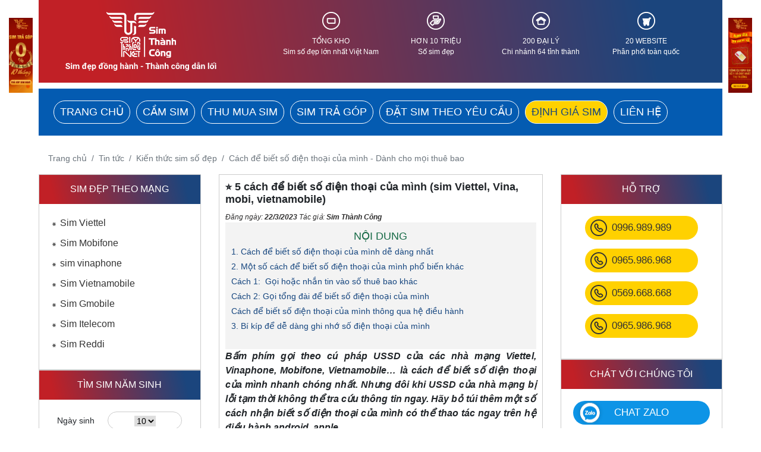

--- FILE ---
content_type: text/html; charset=UTF-8
request_url: https://simthanhcong.net/cach-de-biet-so-dien-thoai-cua-minh-sim-viettel-vina-mobi-vietnamobile-A.html
body_size: 11430
content:
<!DOCTYPE html><html lang="vi-VN"><head><meta http-equiv="Content-Type" content="text/html; charset=utf-8"/><meta name="keywords" content="cách để biết số điện thoại của mình"/><meta name="description" content="Cách để biết số điện thoại của mình đơn giản và nhanh chóng nhất là nhấn phím theo mã USSD của các nhà mạng Viettel, Vinaphone, mobifone, Vietnamobile…"/><meta name="viewport" content="width=device-width, initial-scale=1.0, maximum-scale=1.0, user-scalable=0"/><meta property="fb:app_id" content="574589100052447"/><meta property="og:url" content="https://simthanhcong.net/cach-de-biet-so-dien-thoai-cua-minh-sim-viettel-vina-mobi-vietnamobile-A.html"/><meta property="og:type" content="article"/><meta property="og:title" content="Cách để biết số điện thoại của mình - Dành cho mọi thuê bao"/><meta property="og:description" content="Cách để biết số điện thoại của mình đơn giản và nhanh chóng nhất là nhấn phím theo mã USSD của các nhà mạng Viettel, Vinaphone, mobifone, Vietnamobile…"/><meta property="og:site_name" content="Sim Thành Công"><meta property="og:image" content="https://simthanhcong.net/templates/site/images/logoshareface.png"/><meta property="og:locale" content="vi_VN"/><meta property="article:published_time" content="2023-03-22T10:38:44+07:00"/><meta name="author" content="Sim Thành Công"/><meta name="twitter:card" content="summary_large_image"/><meta name="twitter:site" content="Sim Thành Công"/><meta name="twitter:title" content="Cách để biết số điện thoại của mình - Dành cho mọi thuê bao"/><meta name="twitter:description" content="Cách để biết số điện thoại của mình đơn giản và nhanh chóng nhất là nhấn phím theo mã USSD của các nhà mạng Viettel, Vinaphone, mobifone, Vietnamobile…"/><meta name="twitter:image" content="https://simthanhcong.net/media/images/article/528/"/><link rel="icon" type="image/png" href="https://simthanhcong.net/templates/site/images/favicon.png"><link rel="canonical" href="https://simthanhcong.net/cach-de-biet-so-dien-thoai-cua-minh-sim-viettel-vina-mobi-vietnamobile-A.html"/><base href="https://simthanhcong.net/"><meta name="google-site-verification" content="BsMtqsRD7nCcyer4JkGG186wehEgyRUadDR8z99ulg4"/><title>Cách để biết số điện thoại của mình - Dành cho mọi thuê bao</title><link rel="stylesheet" type="text/css" href="https://simthanhcong.net/templates/site/bootstrap/css/bootstrap.min.css?1713312437"><link rel="stylesheet" type="text/css" href="https://simthanhcong.net/templates/site/css/desktop.css?1713312437"><link rel="stylesheet" type="text/css" href="https://simthanhcong.net/templates/site/css/stylenew.css?1713312437"><link rel="stylesheet" type="text/css" href="https://simthanhcong.net/templates/site/font-awesome-4.7.0/css/font-awesome.min.css?1713312437"><script type="text/javascript" src="https://simthanhcong.net/templates/site/js/jquery.min.js?v=1713312437"></script><script type="text/javascript" src="https://simthanhcong.net/templates/site/js/search.js?v=1713312437"></script><script type="text/javascript" src="https://simthanhcong.net/templates/site/js/dkloc.js?v=1713312437"></script><script type="text/javascript" src="https://simthanhcong.net/templates/site/bootstrap/js/bootstrap.min.js?v=1713312437" async></script><script type="text/javascript" src="https://simthanhcong.net/templates/site/js/function.js?v=1713312437" async></script><script type="text/javascript" src="https://simthanhcong.net/templates/site/js/pagination.js?v=1713312437"></script><script>(function(w,d,s,l,i){w[l]=w[l]||[];w[l].push({'gtm.start':
	new Date().getTime(),event:'gtm.js'});var f=d.getElementsByTagName(s)[0],
	j=d.createElement(s),dl=l!='dataLayer'?'&l='+l:'';j.async=true;j.src=
	'https://www.googletagmanager.com/gtm.js?id='+i+dl;f.parentNode.insertBefore(j,f);
	})(window,document,'script','dataLayer','GTM-WZV6G94');</script></head> <body><header class="container web" id="container"><div class="banner-left d-none d-lg-block"><a href="https://simthanhcong.net/sim-tra-gop"><img src="https://simthanhcong.net/templates/site/images/bannerkhongphantram.jpg" class="img-fluid" alt=""></a></div><div class="banner-right d-none d-lg-block"><a href="https://simthanhcong.net/dinh-gia-sim"><img src="https://simthanhcong.net/templates/site/images/right.jpg" class="img-fluid" alt=""></a></div><div class="row header_1"><div class="col-md-4 logo"><a href="https://simthanhcong.net/"><img src="https://simthanhcong.net/templates/site/images/logo_desktop.png" alt="simthanhcong.net"></a></div><div class="col-md-8"><div class="row"><div class="col-md-3 header_1_item"><div><img src="https://simthanhcong.net/templates/site/images/icon1.png" alt=" " title=""></div><div>Tổng kho</div><div>Sim số đẹp lớn nhất Việt Nam</div></div><div class="col-md-3 header_1_item"><div><img src="https://simthanhcong.net/templates/site/images/icon2.png" alt=" " title=""></div><div>Hơn 10 triệu</div><div>Số sim đẹp</div></div><div class="col-md-3 header_1_item"><div><img src="https://simthanhcong.net/templates/site/images/icon3.png" alt=" " title=""></div><div>200 đại lý</div><div>Chi nhánh 64 tỉnh thành</div></div><div class="col-md-3 header_1_item"><div><img src="https://simthanhcong.net/templates/site/images/icon4.png" alt=" " title=""></div><div>20 Website</div><div>Phân phối toàn quốc</div></div></div></div></div><nav class="row main_menu"><ul><li><a href="https://simthanhcong.net/" class="">Trang chủ</a></li><li><a href="https://simthanhcong.net/cam-do-sim" class="">Cầm sim</a></li><li><a href="https://simthanhcong.net/thu-mua-sim" class="">Thu mua sim</a></li><li><a href="https://simthanhcong.net/sim-tra-gop" class="">Sim trả góp</a></li><li><a href="https://simthanhcong.net/lam-sim-theo-yeu-cau" class="">Đặt sim theo yêu cầu</a></li><li><a href="https://simthanhcong.net/dinh-gia-sim" class="main_menu_active">Định giá sim</a></li><li><a href="https://simthanhcong.net/gioi-thieu-lien-he.html" class="">Liên hệ</a></li></ul></nav></header><main class="container web"><div class="row brc"><ul class="breadcrumb mb-1 mt-3 bg-white" itemscope itemtype="http://schema.org/BreadcrumbList"><li class="breadcrumb-item" itemprop="itemListElement" itemscope itemtype="http://schema.org/ListItem"><a href="https://simthanhcong.net/" title="" itemprop="item" class="text-secondary"><span itemprop="name">Trang chủ</span></a><meta itemprop="position" content="1"/></li><li class="breadcrumb-item" itemprop="itemListElement" itemscope itemtype="http://schema.org/ListItem"><a href="https://simthanhcong.net/tin-tuc" title="Tin tức" itemprop="item" class="text-secondary"><span itemprop="name">Tin tức</span></a><meta itemprop="position" content="2"/></li><li class="breadcrumb-item" itemprop="itemListElement" itemscope itemtype="http://schema.org/ListItem"><a href="https://simthanhcong.net/kien-thuc-sim-so-dep" title="Kiến thức sim số đẹp" itemprop="item" class="text-secondary"><span itemprop="name">Kiến thức sim số đẹp</span></a><meta itemprop="position" content="3"/></li><li class="breadcrumb-item active" itemprop="itemListElement" itemscope itemtype="https://schema.org/ListItem"><span itemprop="name">Cách để biết số điện thoại của mình - Dành cho mọi thuê bao</span><meta itemprop="position" content="4"/></li></ul></div><div class="row"><aside class="col-md-3 aside_left"><section class="box_aside box_aside_mang"><div class="box_aside_title">Sim đẹp theo mạng</div><div class="box_aside_content"><ul><li><a class="simviettel text-capitalize" href="https://simthanhcong.net/sim-viettel">sim viettel</a></li><li><a class="simmobifone text-capitalize" href="https://simthanhcong.net/sim-mobifone">sim mobifone</a></li><li><a class="simvinaphone" href="https://simthanhcong.net/sim-vinaphone">sim vinaphone</a></li><li><a class="simvietnamobile text-capitalize" href="https://simthanhcong.net/sim-vietnamobile">sim vietnamobile</a></li><li><a class="simgmobile text-capitalize" href="https://simthanhcong.net/sim-gmobile">sim gmobile</a></li><li><a class="simgmobile text-capitalize" href="https://simthanhcong.net/sim-itelecom">sim Itelecom</a></li><li><a class="simgmobile text-capitalize" href="https://simthanhcong.net/sim-reddi">sim Reddi</a></li></ul></div></section><section class="box_aside box_aside_frm_sim_nam_sinh"><div class="box_aside_title">Tìm sim năm sinh</div><form action="" method="POST" onsubmit="sb_tim_sim_nam_sinh();return false;" name="form_namsinh"><div class="box_aside_content"><div class="row"><div class="col-md-5 div_label">Ngày sinh</div><div class="col-md-7 div_select"><div class=""><select name="ngay" id="sb_tsns_ngay"><option value="1">1</option><option value="2">2</option><option value="3">3</option><option value="4">4</option><option value="5">5</option><option value="6">6</option><option value="7">7</option><option value="8">8</option><option value="9">9</option><option value="10" selected="">10</option><option value="11">11</option><option value="12">12</option><option value="13">13</option><option value="14">14</option><option value="15">15</option><option value="16">16</option><option value="17">17</option><option value="18">18</option><option value="19">19</option><option value="20">20</option><option value="21">21</option><option value="22">22</option><option value="23">23</option><option value="24">24</option><option value="25">25</option><option value="26">26</option><option value="27">27</option><option value="28">28</option><option value="29">29</option><option value="30">30</option><option value="31">31</option></select></div></div></div><div class="row"><div class="col-md-5 div_label">Tháng sinh</div><div class="col-md-7 div_select"><div class=""><select name="thang" id="sb_tsns_thang" class=""><option value="1">1</option><option value="2">2</option><option value="3">3</option><option value="4">4</option><option value="5">5</option><option value="6">6</option><option value="7">7</option><option value="8">8</option><option value="9">9</option><option value="10" selected="">10</option><option value="11">11</option><option value="12">12</option></select></div></div></div><div class="row"><div class="col-md-5 div_label">Năm sinh</div><div class="col-md-7 div_select"><div class=""><select name="nam" id="sb_tsns_nam" class=""><option value="1950">1950</option><option value="1951">1951</option><option value="1952">1952</option><option value="1953">1953</option><option value="1954">1954</option><option value="1955">1955</option><option value="1956">1956</option><option value="1957">1957</option><option value="1958">1958</option><option value="1959">1959</option><option value="1960">1960</option><option value="1961">1961</option><option value="1962">1962</option><option value="1963">1963</option><option value="1964">1964</option><option value="1965">1965</option><option value="1966">1966</option><option value="1967">1967</option><option value="1968">1968</option><option value="1969">1969</option><option value="1970">1970</option><option value="1971">1971</option><option value="1972">1972</option><option value="1973">1973</option><option value="1974">1974</option><option value="1975">1975</option><option value="1976">1976</option><option value="1977">1977</option><option value="1978">1978</option><option value="1979">1979</option><option value="1980">1980</option><option value="1981">1981</option><option value="1982">1982</option><option value="1983">1983</option><option value="1984">1984</option><option value="1985">1985</option><option value="1986">1986</option><option value="1987">1987</option><option value="1988">1988</option><option value="1989">1989</option><option value="1990" selected="">1990</option><option value="1991">1991</option><option value="1992">1992</option><option value="1993">1993</option><option value="1994">1994</option><option value="1995">1995</option><option value="1996">1996</option><option value="1997">1997</option><option value="1998">1998</option><option value="1999">1999</option><option value="2000">2000</option><option value="2001">2001</option><option value="2002">2002</option><option value="2003">2003</option><option value="2004">2004</option><option value="2005">2005</option><option value="2006">2006</option><option value="2007">2007</option><option value="2008">2008</option><option value="2009">2009</option><option value="2010">2010</option></select></div></div></div><div class="row"><div class="col-md-6"><div><input type="radio" checked="" name="nam_sinh_type" value="1"> <span>dd/mm/yy</span></div><div><input type="radio" name="nam_sinh_type" value="2"> <span>yyyy</span></div></div><div class="col-md-6 div_button"><button type="submit" name="submit">Tìm kiếm</button></div></div></div></form></section><section class="box_aside box_aside_style_1"><div class="box_aside_title">Sim theo thể loại</div><div class="box_aside_content"><ul><li><a class="text-capitalize" class="simviptren100tr" href="https://simthanhcong.net/sim-so-vip">sim vip trên 100 triệu</a></li><li><a class="text-capitalize" class="simtuquy" href="https://simthanhcong.net/sim-tu-quy">sim tứ quý</a></li><li><a class="text-capitalize" class="simtuquy" href="https://simthanhcong.net/sim-tu-quy-giua">sim tứ quý giữa</a></li><li><a class="text-capitalize" class="simtamhoa" href="https://simthanhcong.net/sim-tam-hoa">sim tam hoa</a></li><li><a class="text-capitalize" class="simtamhoa" href="https://simthanhcong.net/sim-tam-hoa-kep">sim tam hoa kép</a></li><li><a class="text-capitalize" class="simtamhoa" href="https://simthanhcong.net/sim-tam-hoa-giua">sim tam hoa giữa</a></li><li><a class="text-capitalize" class="simlocphat" href="https://simthanhcong.net/sim-loc-phat">sim lộc phát</a></li><li><a class="text-capitalize" class="simthanhtai" href="https://simthanhcong.net/sim-than-tai">sim thần tài</a></li><li><a class="text-capitalize" class="simongdia" href="https://simthanhcong.net/sim-ong-dia">sim ông địa</a></li><li><a class="text-capitalize" class="simtienlen" href="https://simthanhcong.net/sim-tien-len">sim tiến lên</a></li><li><a class="text-capitalize" class="simsodeptaxi" href="https://simthanhcong.net/sim-taxi">sim số đẹp taxi</a></li><li><a class="text-capitalize" class="simsodepnamsinh" href="https://simthanhcong.net/sim-nam-sinh">sim năm sinh</a></li><li><a class="text-capitalize" class="simsodepnguquy" href="https://simthanhcong.net/sim-ngu-quy">sim ngũ quý</a></li><li><a class="text-capitalize" class="simsodepnguquy" href="https://simthanhcong.net/sim-ngu-quy-giua">sim ngũ quý giữa</a></li><li><a class="text-capitalize" class="simsodeplucquy" href="https://simthanhcong.net/sim-luc-quy">sim lục quý</a></li><li><a class="text-capitalize" class="simganhdao" href="https://simthanhcong.net/sim-ganh-dao">sim gánh đảo</a></li><li><a class="text-capitalize" class="simsolap" href="https://simthanhcong.net/sim-so-lap">sim số lặp</a></li><li><a class="text-capitalize" class="simsokep" href="https://simthanhcong.net/sim-so-kep">sim số kép</a></li><li><a class="text-capitalize" class="simsodeptragop" href="https://simthanhcong.net/sim-tra-gop">sim trả góp</a></li><li><a class="text-capitalize" class="simdenhogiare" href="https://simthanhcong.net/sim-de-nho-gia-re">sim giá rẻ dưới 500k</a></li><li><a class="text-capitalize" class="simdenhogiare" href="https://simthanhcong.net/mua-sim-v120-viettel">sim V120</a></li><li><a class="text-capitalize" class="simdenhogiare" href="https://simthanhcong.net/mua-sim-v90-viettel">sim V90</a></li><li><a class="text-capitalize" class="simdenhogiare" href="https://simthanhcong.net/sim-4g">sim 4G</a></li><li><a class="text-capitalize" class="simcaptinhnhan" href="https://simthanhcong.net/sim-cap-doi">sim cặp tình nhân</a></li><li><a class="text-capitalize" class="simdenhogiare" href="https://simthanhcong.net/lam-sim-theo-yeu-cau">Làm sim theo yêu cầu</a></li><li><a class="" href="https://simthanhcong.net/thu-mua-sim">Thu mua sim cũ</a></li><li><a class="" href="https://simthanhcong.net/sim-thanh-ly">Sim thanh lý</a></li><li class="d-none d-lg-block"><a class="" href="https://simthanhcong.net/dinh-gia-sim">Định giá sim</a></li></ul></div></section><section class="box_aside box_aside_style_1"><div class="box_aside_title">Sim năm sinh</div><div class="box_aside_content"><ul class="bh_list_sim"><li><a href="https://simthanhcong.net/sim-nam-sinh/duoi-2010.html">Sim năm sinh 2010</a></li><li><a href="https://simthanhcong.net/sim-nam-sinh/duoi-2009.html">Sim năm sinh 2009</a></li><li><a href="https://simthanhcong.net/sim-nam-sinh/duoi-2008.html">Sim năm sinh 2008</a></li><li><a href="https://simthanhcong.net/sim-nam-sinh/duoi-2007.html">Sim năm sinh 2007</a></li><li><a href="https://simthanhcong.net/sim-nam-sinh/duoi-2006.html">Sim năm sinh 2006</a></li><li><a href="https://simthanhcong.net/sim-nam-sinh/duoi-2005.html">Sim năm sinh 2005</a></li><li><a href="https://simthanhcong.net/sim-nam-sinh/duoi-2004.html">Sim năm sinh 2004</a></li><li><a href="https://simthanhcong.net/sim-nam-sinh/duoi-2003.html">Sim năm sinh 2003</a></li><li><a href="https://simthanhcong.net/sim-nam-sinh/duoi-2002.html">Sim năm sinh 2002</a></li><li><a href="https://simthanhcong.net/sim-nam-sinh/duoi-2001.html">Sim năm sinh 2001</a></li><li><a href="https://simthanhcong.net/sim-nam-sinh/duoi-2000.html">Sim năm sinh 2000</a></li><li class="li_xem_them"><a href="https://simthanhcong.net/sim-nam-sinh/duoi-1999.html">Sim năm sinh 1999</a></li><li class="li_xem_them"><a href="https://simthanhcong.net/sim-nam-sinh/duoi-1998.html">Sim năm sinh 1998</a></li><li class="li_xem_them"><a href="https://simthanhcong.net/sim-nam-sinh/duoi-1997.html">Sim năm sinh 1997</a></li><li class="li_xem_them"><a href="https://simthanhcong.net/sim-nam-sinh/duoi-1996.html">Sim năm sinh 1996</a></li><li class="li_xem_them"><a href="https://simthanhcong.net/sim-nam-sinh/duoi-1995.html">Sim năm sinh 1995</a></li><li class="li_xem_them"><a href="https://simthanhcong.net/sim-nam-sinh/duoi-1994.html">Sim năm sinh 1994</a></li><li class="li_xem_them"><a href="https://simthanhcong.net/sim-nam-sinh/duoi-1993.html">Sim năm sinh 1993</a></li><li class="li_xem_them"><a href="https://simthanhcong.net/sim-nam-sinh/duoi-1992.html">Sim năm sinh 1992</a></li><li class="li_xem_them"><a href="https://simthanhcong.net/sim-nam-sinh/duoi-1991.html">Sim năm sinh 1991</a></li><li class="li_xem_them"><a href="https://simthanhcong.net/sim-nam-sinh/duoi-1990.html">Sim năm sinh 1990</a></li><li class="li_xem_them"><a href="https://simthanhcong.net/sim-nam-sinh/duoi-1989.html">Sim năm sinh 1989</a></li><li class="li_xem_them"><a href="https://simthanhcong.net/sim-nam-sinh/duoi-1988.html">Sim năm sinh 1988</a></li><li class="li_xem_them"><a href="https://simthanhcong.net/sim-nam-sinh/duoi-1987.html">Sim năm sinh 1987</a></li><li class="li_xem_them"><a href="https://simthanhcong.net/sim-nam-sinh/duoi-1986.html">Sim năm sinh 1986</a></li><li class="li_xem_them"><a href="https://simthanhcong.net/sim-nam-sinh/duoi-1985.html">Sim năm sinh 1985</a></li><li class="li_xem_them"><a href="https://simthanhcong.net/sim-nam-sinh/duoi-1984.html">Sim năm sinh 1984</a></li><li class="li_xem_them"><a href="https://simthanhcong.net/sim-nam-sinh/duoi-1983.html">Sim năm sinh 1983</a></li><li class="li_xem_them"><a href="https://simthanhcong.net/sim-nam-sinh/duoi-1982.html">Sim năm sinh 1982</a></li><li class="li_xem_them"><a href="https://simthanhcong.net/sim-nam-sinh/duoi-1981.html">Sim năm sinh 1981</a></li><li class="li_xem_them"><a href="https://simthanhcong.net/sim-nam-sinh/duoi-1980.html">Sim năm sinh 1980</a></li><li class="li_xem_them"><a href="https://simthanhcong.net/sim-nam-sinh/duoi-1979.html">Sim năm sinh 1979</a></li><li class="li_xem_them"><a href="https://simthanhcong.net/sim-nam-sinh/duoi-1978.html">Sim năm sinh 1978</a></li><li class="li_xem_them"><a href="https://simthanhcong.net/sim-nam-sinh/duoi-1977.html">Sim năm sinh 1977</a></li><li class="li_xem_them"><a href="https://simthanhcong.net/sim-nam-sinh/duoi-1976.html">Sim năm sinh 1976</a></li><li class="li_xem_them"><a href="https://simthanhcong.net/sim-nam-sinh/duoi-1975.html">Sim năm sinh 1975</a></li><li class="li_xem_them"><a href="https://simthanhcong.net/sim-nam-sinh/duoi-1974.html">Sim năm sinh 1974</a></li><li class="li_xem_them"><a href="https://simthanhcong.net/sim-nam-sinh/duoi-1973.html">Sim năm sinh 1973</a></li><li class="li_xem_them"><a href="https://simthanhcong.net/sim-nam-sinh/duoi-1972.html">Sim năm sinh 1972</a></li><li class="li_xem_them"><a href="https://simthanhcong.net/sim-nam-sinh/duoi-1971.html">Sim năm sinh 1971</a></li><li class="li_xem_them"><a href="https://simthanhcong.net/sim-nam-sinh/duoi-1970.html">Sim năm sinh 1970</a></li><li class="li_btn_more box_aside_view_more" onclick="li_btn_more();"><a href="javascript:;">Xem thêm</a></li></ul></div></section><section class="box_aside box_aside_style_1"><div class="box_aside_title">Sim tam hoa</div><div class="box_aside_content"><ul><li><a href="https://simthanhcong.net/sim-tam-hoa/000.html">Sim tam hoa 000</a></li><li><a href="https://simthanhcong.net/sim-tam-hoa/111.html">Sim tam hoa 111</a></li><li><a href="https://simthanhcong.net/sim-tam-hoa/222.html">Sim tam hoa 222</a></li><li><a href="https://simthanhcong.net/sim-tam-hoa/333.html">Sim tam hoa 333</a></li><li><a href="https://simthanhcong.net/sim-tam-hoa/444.html">Sim tam hoa 444</a></li><li><a href="https://simthanhcong.net/sim-tam-hoa/555.html">Sim tam hoa 555</a></li><li><a href="https://simthanhcong.net/sim-tam-hoa/666.html">Sim tam hoa 666</a></li><li><a href="https://simthanhcong.net/sim-tam-hoa/777.html">Sim tam hoa 777</a></li><li><a href="https://simthanhcong.net/sim-tam-hoa/888.html">Sim tam hoa 888</a></li><li><a href="https://simthanhcong.net/sim-tam-hoa/999.html">Sim tam hoa 999</a></li></ul></div></section><section class="box_aside box_aside_style_1"><div class="box_aside_title">Sim tứ quý</div><div class="box_aside_content"><ul><li><a href="https://simthanhcong.net/sim-tu-quy/0000.html">Sim tứ quý 0000</a></li><li><a href="https://simthanhcong.net/sim-tu-quy/1111.html">Sim tứ quý 1111</a></li><li><a href="https://simthanhcong.net/sim-tu-quy/2222.html">Sim tứ quý 2222</a></li><li><a href="https://simthanhcong.net/sim-tu-quy/3333.html">Sim tứ quý 3333</a></li><li><a href="https://simthanhcong.net/sim-tu-quy/4444.html">Sim tứ quý 4444</a></li><li><a href="https://simthanhcong.net/sim-tu-quy/5555.html">Sim tứ quý 5555</a></li><li><a href="https://simthanhcong.net/sim-tu-quy/6666.html">Sim tứ quý 6666</a></li><li><a href="https://simthanhcong.net/sim-tu-quy/7777.html">Sim tứ quý 7777</a></li><li><a href="https://simthanhcong.net/sim-tu-quy/8888.html">Sim tứ quý 8888</a></li><li><a href="https://simthanhcong.net/sim-tu-quy/9999.html">Sim tứ quý 9999</a></li></ul></div></section></aside><article class="col-md-6"><style>#toc-header{
        text-transform: uppercase;
        text-align: center;
        font-size: 18px;
        font-weight: bold;
        color: #166a46;
    }</style> <section class="main-content"><div class="detail f13 mbtom10"><h1>⭐️ 5 cách để biết số điện thoại của mình (sim Viettel, Vina, mobi, vietnamobile)</h1><div class="article_detail_author_date"><i>Đăng ngày: <span class=""><b>22/3/2023</b></span> Tác giả: <b>Sim Thành Công</b></i></div><section class="sec_toc"><div class="topTOC"><script type="text/javascript">$(document).ready(function() {
                                $("#toc a").click(function(){
                                    var x = $(this).attr("href");
                                    var idi = x.indexOf("#");
                                    if (idi != -1) {
                                        x = x.substr(idi);
                                    }
                                    var hei = $(x).offset();
                                    var height_x = hei.top - 75;
                                    $("html, body").animate({
                                        scrollTop: height_x
                                    }, 800);
                                });
                            });</script><section id="toc" class="mucluc clearfix"><ul><div id="toc-header" class="titleDanhmuc">nội dung</div><li class="toc2"><a href="https://simthanhcong.net/cach-de-biet-so-dien-thoai-cua-minh-sim-viettel-vina-mobi-vietnamobile-A.html#1-cach-de-biet-so-dien-thoai-cua-minh-de-dang-nhat">1. C&aacute;ch để biết số điện thoại của m&igrave;nh dễ d&agrave;ng nhất</a></li><li class="toc2"><a href="https://simthanhcong.net/cach-de-biet-so-dien-thoai-cua-minh-sim-viettel-vina-mobi-vietnamobile-A.html#2-mot-so-cach-de-biet-so-dien-thoai-cua-minh-pho-bien-khac">2. Một số c&aacute;ch để biết số điện thoại của m&igrave;nh phổ biến kh&aacute;c</a></li><li class="toc3"><a href="https://simthanhcong.net/cach-de-biet-so-dien-thoai-cua-minh-sim-viettel-vina-mobi-vietnamobile-A.html#cach-1-goi-hoac-nhan-tin-vao-so-thue-bao-khac">C&aacute;ch 1:&nbsp; Gọi hoặc nhắn tin v&agrave;o số thu&ecirc; bao kh&aacute;c</a></li><li class="toc3"><a href="https://simthanhcong.net/cach-de-biet-so-dien-thoai-cua-minh-sim-viettel-vina-mobi-vietnamobile-A.html#cach-2-goi-tong-dai-de-biet-so-dien-thoai-cua-minh">C&aacute;ch 2: Gọi tổng đ&agrave;i để biết số điện thoại của m&igrave;nh</a></li><li class="toc3"><a href="https://simthanhcong.net/cach-de-biet-so-dien-thoai-cua-minh-sim-viettel-vina-mobi-vietnamobile-A.html#cach-de-biet-so-dien-thoai-cua-minh-thong-qua-he-dieu-hanh">C&aacute;ch để biết số điện thoại của m&igrave;nh th&ocirc;ng qua hệ điều h&agrave;nh</a></li><li class="toc2"><a href="https://simthanhcong.net/cach-de-biet-so-dien-thoai-cua-minh-sim-viettel-vina-mobi-vietnamobile-A.html#3-bi-kip-de-de-dang-ghi-nho-so-dien-thoai-cua-minh">3. B&iacute; k&iacute;p để dễ d&agrave;ng ghi nhớ số điện thoại của m&igrave;nh</a></li></ul></section></div></section><p style="text-align:justify"><span style="font-size:16px"><span style="font-family:Arial,Helvetica,sans-serif"><em><strong>Bấm ph&iacute;m gọi theo c&uacute; ph&aacute;p USSD của c&aacute;c nh&agrave; mạng Viettel, Vinaphone, Mobifone, Vietnamobile&hellip; l&agrave; c&aacute;ch để biết số điện thoại của m&igrave;nh nhanh ch&oacute;ng nhất. Nhưng đ&ocirc;i khi USSD của nh&agrave; mạng bị lỗi tạm thời kh&ocirc;ng thể tra cứu th&ocirc;ng tin ngay. H&atilde;y bỏ t&uacute;i th&ecirc;m một số c&aacute;ch nhận biết số điện thoại của m&igrave;nh c&oacute; thể thao t&aacute;c ngay tr&ecirc;n hệ điều h&agrave;nh android, apple.</strong></em></span></span></p><div style="text-align:center"><figure class="image" style="display:inline-block"><img alt="Cách để biết số điện thoại của mình" src="https://simthanhcong.net/media/images/article/528/cach-de-biet-so-dien-thoai-cua-minh.png"/> <figcaption>C&aacute;ch để biết số điện thoại của m&igrave;nh</figcaption></figure></div><p style="text-align:justify"><span style="font-size:16px"><span style="font-family:Arial,Helvetica,sans-serif">Trong cuộc sống việc trao đổi số điện thoại diễn ra rất thường xuy&ecirc;n. Nhưng giữa h&agrave;ng t&aacute; th&ocirc;ng tin cần ghi nhớ đ&ocirc;i l&uacute;c ch&uacute;ng ta lại qu&ecirc;n đi ch&iacute;nh số điện thoại của m&igrave;nh. H&atilde;y bỏ t&uacute;i <em><strong>c&aacute;ch để biết số điện thoại của m&igrave;nh</strong></em> v&agrave; ghi nhớ c&uacute; ph&aacute;p bấm ph&iacute;m nhanh ch&oacute;ng được chia sẻ sau đ&acirc;y.</span></span></p><h2 style="text-align:justify"><span style="font-size:20px"><strong><span style="font-family:Arial,Helvetica,sans-serif"><span id="1-cach-de-biet-so-dien-thoai-cua-minh-de-dang-nhat">1. C&aacute;ch để biết số điện thoại của m&igrave;nh dễ d&agrave;ng nhất</span></span></strong></span></h2><p style="text-align:justify"><span style="font-size:16px"><span style="font-family:Arial,Helvetica,sans-serif">Chạy m&atilde; ứng dụng USSD của nh&agrave; mạng l&agrave; c&aacute;ch để lấy số điện thoại của ch&iacute;nh m&igrave;nh nhanh ch&oacute;ng, ch&iacute;nh x&aacute;c v&agrave; dễ thao t&aacute;c nhất. C&uacute; ph&aacute;p thực hiện cụ thể của từng nh&agrave; mạng như sau:</span></span></p><ul><li><p style="text-align:justify"><span style="font-size:16px"><span style="font-family:Arial,Helvetica,sans-serif">Đối với</span></span><span style="font-size:18px"><span style="font-family:Arial,Helvetica,sans-serif"><strong><a href="https://simthanhcong.net/sim-mobifone">sim Mobifone</a>:</strong></span></span><span style="font-size:16px"><span style="font-family:Arial,Helvetica,sans-serif">*0# ????</span></span></p></li><li><p style="text-align:justify"><span style="font-size:16px"><span style="font-family:Arial,Helvetica,sans-serif">Đối với</span></span><span style="font-size:18px"><span style="font-family:Arial,Helvetica,sans-serif"><strong><a href="https://simthanhcong.net/sim-vinaphone">sim vinaphone</a>:</strong></span></span><span style="font-size:16px"><span style="font-family:Arial,Helvetica,sans-serif">*110# ????</span></span></p></li><li><p style="text-align:justify"><span style="font-size:16px"><span style="font-family:Arial,Helvetica,sans-serif">Đối với</span></span><span style="font-size:18px"><span style="font-family:Arial,Helvetica,sans-serif"><strong><a href="https://simthanhcong.net/sim-viettel">sim Viettel</a>:</strong></span></span><span style="font-size:16px"><span style="font-family:Arial,Helvetica,sans-serif">*777# hay *888# ????</span></span></p></li><li><p style="text-align:justify"><span style="font-size:16px"><span style="font-family:Arial,Helvetica,sans-serif">Đối với&nbsp;</span></span><strong><span style="font-size:18px"><span style="font-family:Arial,Helvetica,sans-serif"><a href="https://simthanhcong.net/sim-vietnamobile">sim Vietnamobile</a>:</span></span></strong><span style="font-size:16px"><span style="font-family:Arial,Helvetica,sans-serif">*123# ????</span></span></p></li></ul><p style="text-align:justify"><span style="font-size:18px"><span style="color:#c0392b"><strong><span style="font-family:Arial,Helvetica,sans-serif">Lưu &yacute;:</span></strong></span></span></p><ul><li><p style="text-align:justify"><span style="font-size:16px"><span style="font-family:Arial,Helvetica,sans-serif">M&atilde; ứng dụng USSD n&agrave;y của nh&agrave; mạng được cung cấp ho&agrave;n to&agrave;n miễn ph&iacute;</span></span></p></li><li><p style="text-align:justify"><span style="font-size:16px"><span style="font-family:Arial,Helvetica,sans-serif">Nếu thao t&aacute;c theo đ&uacute;ng hướng dẫn m&agrave; kh&ocirc;ng c&oacute; kết quả h&atilde;y kiểm tra lại dịch vụ viễn th&ocirc;ng m&agrave; m&igrave;nh đang sử dụng. V&igrave; nếu sim đ&atilde; thực hiện chuyển mạng giữ số th&igrave; cần sử dụng m&atilde; USSD của nh&agrave; mạng đ&atilde; chuyển tới.&nbsp;</span></span></p></li></ul><blockquote><p style="text-align:justify"><span style="font-size:18px"><strong><span style="font-family:Arial,Helvetica,sans-serif">Xem th&ecirc;m:</span></strong></span></p><ul><li><span style="font-size:18px"><strong><span style="font-family:Arial,Helvetica,sans-serif"><a href="https://simthanhcong.net/giai-ma-so-dien-thoai-dep-la-gi-nhung-so-dien-thoai-dep-nhat-the-gioi-A.html">Giải m&atilde; số điện thoại đẹp l&agrave; g&igrave; &amp; những số điện thoại đẹp nhất thế giới</a></span></strong></span></li><li><span style="font-size:18px"><strong><span style="font-family:Arial,Helvetica,sans-serif"><a href="https://simthanhcong.net/sim-viettel-bao-nhieu-tien-mua-o-dau-cach-kich-hoat-kiem-tra-so-dien-thoai-A.html">Sim Viettel Bao Nhi&ecirc;u Tiền, Mua Ở Đ&acirc;u &amp; C&aacute;ch K&iacute;ch Hoạt &amp; Kiểm Tra Số Điện Thoại</a></span></strong></span></li></ul></blockquote><h2 style="text-align:justify"><span style="font-size:20px"><strong><span style="font-family:Arial,Helvetica,sans-serif"><span id="2-mot-so-cach-de-biet-so-dien-thoai-cua-minh-pho-bien-khac">2. Một số c&aacute;ch để biết số điện thoại của m&igrave;nh phổ biến kh&aacute;c</span></span></strong></span></h2><p style="text-align:justify">&nbsp;</p><div style="text-align:center"><figure class="image" style="display:inline-block"><img alt="Một số cách để biết số điện thoại của mình" src="https://simthanhcong.net/media/images/article/528/mot-so-cach-de-biet-so-dien-thoai-cua-minh.png"/> <figcaption>Một số c&aacute;ch để biết số điện thoại của m&igrave;nh</figcaption></figure></div><p style="text-align:justify"><span style="font-size:16px"><span style="font-family:Arial,Helvetica,sans-serif">Mặc d&ugrave; chạy m&atilde; ứng dụng USSD của nh&agrave; mạng l&agrave; c&aacute;ch để kiểm tra số sim của m&igrave;nh nhanh ch&oacute;ng v&agrave; ch&iacute;nh x&aacute;c nhưng c&oacute; những thời điểm nghẽn mạng, lỗi hệ th&ocirc;ngs th&igrave; việc tra cứu sẽ tạm thời gi&aacute;n đoạn v&igrave; vậy h&atilde;y bỏ t&uacute;i th&ecirc;m một v&agrave;i c&aacute;ch biết số điện thoại của m&igrave;nh dưới đ&acirc;y</span></span></p><h3 style="text-align:justify"><span style="font-size:20px"><strong><span style="font-family:Arial,Helvetica,sans-serif"><span id="cach-1-goi-hoac-nhan-tin-vao-so-thue-bao-khac">C&aacute;ch 1:&nbsp; Gọi hoặc nhắn tin v&agrave;o số thu&ecirc; bao kh&aacute;c</span></span></strong></span></h3><p style="text-align:justify"><span style="font-size:16px"><span style="font-family:Arial,Helvetica,sans-serif">Nếu bạn đang trao đổi th&ocirc;ng tin li&ecirc;n lạc với một ai đ&oacute; m&agrave; chợt nhận ra m&igrave;nh kh&ocirc;ng nhớ số th&igrave; h&atilde;y chủ động xin số điện thoại của đối phương. Như vậy bạn sẽ kh&ocirc;ng mất c&ocirc;ng tra cứu số điện thoại của m&igrave;nh.&nbsp;</span></span></p><p style="text-align:justify"><span style="font-size:16px"><span style="font-family:Arial,Helvetica,sans-serif">Nếu bạn đang muốn lấy số điện thoại để đăng k&yacute; đặt h&agrave;ng, tạo t&agrave;i khoản ứng dụng&hellip; th&igrave; h&atilde;y thực hiện cuộc gọi tới số của bạn b&egrave;, người th&acirc;n xung quanh. Đ&acirc;y cũng l&agrave; <em><strong>c&aacute;ch để biết số điện thoại của m&igrave;nh</strong></em>v&agrave; <strong>c&oacute; thể &aacute;p dụng cho tất cả c&aacute;c nh&agrave; mạng như Viettel, Vinaphone, Mobifone, Vietnamobile&hellip;</strong></span></span></p><p style="text-align:justify"><span style="font-size:16px"><span style="font-family:Arial,Helvetica,sans-serif">C&oacute; thể bạn chưa biết, <strong>d&ugrave; số dư t&agrave;i khoản của bạn kh&ocirc;ng đủ th&igrave; bạn vẫn c&oacute; thể &aacute;p dụng c&aacute;ch kiểm tra số điện thoại của m&igrave;nh n&agrave;y.</strong> V&igrave; khi kh&ocirc;ng c&ograve;n tiền trong t&agrave;i khoản th&igrave; cuộc gọi vẫn diễn ra dưới h&igrave;nh thức cuộc gọi nhỡ.</span></span></p><p style="text-align:justify"><span style="font-size:16px"><span style="font-family:Arial,Helvetica,sans-serif">Nếu bạn kh&ocirc;ng thực hiện được th&igrave; rất c&oacute; thể thu&ecirc; bao của bạn đ&atilde; bị chặn 1 chiều hoặc 2 chiều. Xem ngay&nbsp;⏩ <strong><a href="https://simthanhcong.net/khoa-sim-viettel-khan-cap-huong-dan-mo-khoa-lam-lai-sim-viettel-A.html">Dấu hiệu nhận biết v&agrave; c&aacute;ch&nbsp;mở kh&oacute;a sim viettel bị chặn 1 chiều hoặc 2 chiều</a></strong></span></span></p><h3 style="text-align:justify"><span style="font-size:20px"><strong><span style="font-family:Arial,Helvetica,sans-serif"><span id="cach-2-goi-tong-dai-de-biet-so-dien-thoai-cua-minh">C&aacute;ch 2: Gọi tổng đ&agrave;i để biết số điện thoại của m&igrave;nh</span></span></strong></span></h3><p style="text-align:justify"><span style="font-size:16px"><span style="font-family:Arial,Helvetica,sans-serif">Nếu kh&ocirc;ng c&oacute; ai ở gần, bạn h&atilde;y gọi điện trực tiếp l&ecirc;n tổng đ&agrave;i của c&aacute;c nh&agrave; mạng để biết số điện thoại của m&igrave;nh. Số tổng đ&agrave;i c&aacute;c nh&agrave; mạng l&agrave;:</span></span></p><ul><li style="text-align:justify"><span style="font-size:16px"><span style="font-family:Arial,Helvetica,sans-serif">Viettel: 18008098</span></span></li><li style="text-align:justify"><span style="font-size:16px"><span style="font-family:Arial,Helvetica,sans-serif">Vinaphone: 18001091</span></span></li><li style="text-align:justify"><span style="font-size:16px"><span style="font-family:Arial,Helvetica,sans-serif">Mobifone: 9090</span></span></li><li style="text-align:justify"><span style="font-size:16px"><span style="font-family:Arial,Helvetica,sans-serif">Vietnamobile: 789</span></span></li></ul><p style="text-align:justify"><span style="font-size:16px"><span style="font-family:Arial,Helvetica,sans-serif"><span style="color:#c0392b"><strong>Lưu &yacute;:</strong></span> Theo quy định về bảo mật th&ocirc;ng tin kh&aacute;ch h&agrave;ng, ph&iacute;a nh&agrave; mạng c&oacute; thể cần th&ecirc;m một v&agrave;i th&ocirc;ng tin c&aacute; nh&acirc;n để x&aacute;c minh trước khi cung cấp. <strong>H&atilde;y chuẩn bị trước chứng minh nh&acirc;n d&acirc;n của người đứng t&ecirc;n ch&iacute;nh chủ</strong>.&nbsp;</span></span></p><h3 style="text-align:justify"><span style="font-size:20px"><strong><span style="font-family:Arial,Helvetica,sans-serif"><span id="cach-de-biet-so-dien-thoai-cua-minh-thong-qua-he-dieu-hanh">C&aacute;ch để biết số điện thoại của m&igrave;nh th&ocirc;ng qua hệ điều h&agrave;nh</span></span></strong></span></h3><p style="text-align:justify"><span style="font-size:16px"><span style="font-family:Arial,Helvetica,sans-serif">C&oacute; thể &iacute;t ai biết, khi sử dụng hệ điều h&agrave;nh android, hệ thống c&oacute; thể sẽ lưu trữ lại số điện thoại của người d&ugrave;ng. Để biết số điện thoại của m&igrave;nh h&atilde;y thực hiện như sau:&nbsp;</span></span></p><ul><li style="text-align:justify"><span style="font-size:16px"><span style="font-family:Arial,Helvetica,sans-serif"><strong>Bước 1:</strong>V&agrave;o mục c&agrave;i đặt của điện thoại</span></span></li><li style="text-align:justify"><span style="font-size:16px"><span style="font-family:Arial,Helvetica,sans-serif"><strong>Bước 2:</strong>Chọn&nbsp;mục Th&ocirc;ng tin điện thoại/ th&ocirc;ng tin thiết bị/ giới thiệu về điện thoại&hellip;.. Tại đ&acirc;y sẽ c&oacute; đầy đủ th&ocirc;ng tin từ số thu&ecirc; bao cho đến số serial.</span></span></li></ul><p style="text-align:justify"><span style="font-size:16px"><span style="font-family:Arial,Helvetica,sans-serif"><strong>Với hệ điều h&agrave;nh IOS của Iphone bạn cũng c&oacute; thể thực hiện tương tự</strong> theo c&aacute;ch tr&ecirc;n hoặc v&agrave;o mục danh bạ chọn thẻ của t&ocirc;i. Tại đ&acirc;y sẽ c&oacute; th&ocirc;ng tin số thu&ecirc; bao. Tuy nhi&ecirc;n, với hệ điều h&agrave;nh n&agrave;y, để c&oacute; thể tra cứu th&igrave;<strong>trước đ&oacute; bạn phải nhập v&agrave;o m&aacute;y.&nbsp;</strong></span></span></p><p style="text-align:justify"><span style="font-size:16px"><span style="font-family:Arial,Helvetica,sans-serif">Ngo&agrave;i ra bạn cũng c&oacute; thể kiểm tra số sim tr&ecirc;n ứng dụng của nh&agrave; mạng cung cấp dịch vụ v&iacute; dụ như:&nbsp; myvnpt, myviettel, mymobifone&hellip; Tuy nhi&ecirc;n, để thực hiện được trước đ&oacute; bạn đ&atilde; c&oacute; t&agrave;i khoản hoặc đ&atilde; đăng nhập sẵn.</span></span></p><p style="text-align:justify"><span style="font-size:16px"><span style="font-family:Arial,Helvetica,sans-serif">C&oacute; thể thấy c&oacute; rất nhiều c&aacute;ch để biết số điện thoại của m&igrave;nh, tuy nhi&ecirc;n nếu ghi nhớ được số điện thoại của m&igrave;nh th&igrave; cuộc sống sẽ chủ động v&agrave; thuận tiện hơn rất nhiều.</span></span></p><h2 style="text-align:justify"><span style="font-size:20px"><strong><span style="font-family:Arial,Helvetica,sans-serif"><span id="3-bi-kip-de-de-dang-ghi-nho-so-dien-thoai-cua-minh">3. B&iacute; k&iacute;p để dễ d&agrave;ng ghi nhớ số điện thoại của m&igrave;nh</span></span></strong></span></h2><div style="text-align:center"><figure class="image" style="display:inline-block"><img alt="Cách nhớ số điện thoại của mình" src="https://simthanhcong.net/media/images/article/528/cach-ghi-nho-so-dien-thoai-cua-minh.png"/> <figcaption>C&aacute;ch nhớ số điện thoại của m&igrave;nh</figcaption></figure></div><p style="text-align:justify"><span style="font-size:16px"><span style="font-family:Arial,Helvetica,sans-serif">Để dễ d&agrave;ng ghi nhớ số điện thoại th&igrave; bạn n&ecirc;n chọn cho m&igrave;nh một</span></span><span style="font-size:18px"><span style="font-family:Arial,Helvetica,sans-serif"><strong><a href="https://simthanhcong.net/he-gioi-A.html">số sim đẹp</a></strong>,</span></span><span style="font-size:16px"><span style="font-family:Arial,Helvetica,sans-serif">dễ nhớ. Bởi như vậy ch&iacute;nh bạn v&agrave; những người th&acirc;n thiết xung quanh sẽ kh&ocirc;ng mất c&ocirc;ng để ghi nhớ số.&nbsp;</span></span></p><p style="text-align:justify"><span style="font-size:16px"><span style="font-family:Arial,Helvetica,sans-serif">Đồng thời d&ugrave;ng sim đẹp bạn cũng nhận được nhiều lợi &iacute;ch to lớn cho cuộc sống. Tham khảo th&ecirc;m b&agrave;i viết:</span></span><strong><span style="font-size:18px"><span style="font-family:Arial,Helvetica,sans-serif"><a href="https://simthanhcong.net/giai-ma-so-dien-thoai-dep-la-gi-nhung-so-dien-thoai-dep-nhat-the-gioi-A.html">Giải m&atilde; số điện thoại đẹp l&agrave; g&igrave; &amp; những số điện thoại đẹp nhất thế giới</a></span></span></strong><span style="font-size:16px"><span style="font-family:Arial,Helvetica,sans-serif">để r&otilde; hơn về điều n&agrave;y.</span></span></p><p style="text-align:justify"><span style="font-size:16px"><span style="font-family:Arial,Helvetica,sans-serif">Ngo&agrave;i chọn lựa d&ugrave;ng sim số đẹp th&igrave; c&aacute;ch dịch số điện thoại th&agrave;nh những c&acirc;u n&oacute;i mang t&iacute;nh h&agrave;i hước cũng l&agrave; phương thức được nhiều người &aacute;p dụng. Dưới đ&acirc;y l&agrave; một v&agrave;i v&iacute; dụ:</span></span></p><ul><li style="text-align:justify"><span style="font-size:16px"><span style="font-family:Arial,Helvetica,sans-serif">41799: Bốn m&ugrave;a sinh đại t&agrave;i</span></span></li><li style="text-align:justify"><span style="font-size:16px"><span style="font-family:Arial,Helvetica,sans-serif">15089: 1 năm kh&ocirc;ng tắm t&aacute;p</span></span></li><li style="text-align:justify"><span style="font-size:16px"><span style="font-family:Arial,Helvetica,sans-serif">01289: Kh&ocirc;ng một ai d&aacute;m chiến</span></span></li><li style="text-align:justify"><span style="font-size:16px"><span style="font-family:Arial,Helvetica,sans-serif">0809; Kh&ocirc;ng t&aacute;i kh&ocirc;ng ch&iacute;n</span></span></li><li style="text-align:justify"><span style="font-size:16px"><span style="font-family:Arial,Helvetica,sans-serif">19026: Nhất định phải chiến kh&ocirc;ng m&atilde;i xấu mặt</span></span></li></ul><blockquote><p style="text-align:justify"><em><strong><span style="font-size:16px"><span style="font-family:Arial,Helvetica,sans-serif">Nếu muốn ghi nhớ theo c&aacute;ch n&agrave;y, nhất định bạn n&ecirc;n đọc b&agrave;i viết:</span></span></strong></em></p><p style="text-align:justify"><em><strong><span style="font-size:16px"><span style="font-family:Arial,Helvetica,sans-serif"><a href="https://simthanhcong.net/doc-vi-y-nghia-so-dien-thoai-ban-dang-dung-xau-dep-ra-sao-A.html">Dịch số điện thoại th&agrave;nh chữ</a></span></span></strong></em></p><p style="text-align:justify"><em><strong><span style="font-size:16px"><span style="font-family:Arial,Helvetica,sans-serif"><a href="https://simthanhcong.net/top-3-cach-doc-so-dien-thoai-pho-bien-nhat-hien-nay-A.html">Top 3 c&aacute;ch đọc số điện thoại phổ biến nhất hiện nay</a></span></span></strong></em></p><p><span style="font-size:18px"><em><strong><a href="https://simthanhcong.net/y-nghia-cua-cac-con-so-A.html">Tra cứu &yacute; nghĩa của c&aacute;c con số ✅</a></strong></em></span></p></blockquote><p style="text-align:justify"><span style="font-size:16px"><span style="font-family:Arial,Helvetica,sans-serif">Bỏ t&uacute;i <u><strong>c&aacute;ch để biết số điện thoại của m&igrave;nh</strong></u> l&agrave; một việc rất cần thiết. Nhưng sở hữu một số sim điện thoại đẹp kh&ocirc;ng chỉ l&agrave; giải ph&aacute;p gi&uacute;p bạn ghi nhớ số sim của m&igrave;nh dễ d&agrave;ng hơn m&agrave; con tạo ra những đặc &acirc;n qu&yacute; gi&aacute; cho m&igrave;nh trong cuộc sống. H&atilde;y li&ecirc;n hệ với ch&uacute;ng t&ocirc;i để được tư vấn chọn mua v&agrave; sẻ chia những kiến thức về sim.</span></span></p><blockquote><p style="text-align:justify"><strong><em><span style="font-size:16px"><span style="font-family:Arial,Helvetica,sans-serif">Fanpage Facebook: Sim số đẹp Th&agrave;nh C&ocirc;ng</span></span></em></strong></p><p style="text-align:justify"><strong><em><span style="font-size:16px"><span style="font-family:Arial,Helvetica,sans-serif">Zalo: 0835.668.668</span></span></em></strong></p><p style="text-align:justify"><span style="font-size:16px"><span style="font-family:Arial,Helvetica,sans-serif"><strong><em>Hotline: 0835.668.668 - 0335.668.668 - 0961.83.66.88</em></strong></span></span></p></blockquote><p><span style="font-size:16px"><span style="font-family:Arial,Helvetica,sans-serif"><strong>Xem th&ecirc;m:&nbsp;</strong></span></span></p><ul><li style="text-align:justify"><span style="font-size:16px"><span style="font-family:Arial,Helvetica,sans-serif"><strong><a href="https://simthanhcong.net/3-buoc-dang-ky-sim-thong-tin-chinh-chu-A.html">3 bước đăng k&yacute; sim th&ocirc;ng tin ch&iacute;nh chủ, 2 thứ bắt buộc phải cung cấp</a></strong></span></span></li><li style="text-align:justify"><span style="font-size:16px"><span style="font-family:Arial,Helvetica,sans-serif"><strong><a href="https://simthanhcong.net/huong-dan-mua-va-kiem-tra-sim-dang-ky-chinh-chu-A.html">Hướng dẫn mua v&agrave; kiểm tra sim đăng k&yacute; ch&iacute;nh chủ&nbsp;</a></strong></span></span></li><li style="text-align:justify"><span style="font-size:16px"><span style="font-family:Arial,Helvetica,sans-serif"><strong><a href="https://simthanhcong.net/sim-so-dep-dang-dung-bi-khoa-bi-thu-hoi-do-dau-A.html">Sim số đẹp đang d&ugrave;ng bị kh&oacute;a, bị thu hồi do đ&acirc;u?</a></strong></span></span></li></ul><p style="text-align:justify">&nbsp;</p></div><div class="news-category mt-3"><h3 class="title-category-news mygreen text-uppercase f13 fw500 color_green">bài viết liên quan được nhiều người xem</h3><div class="content-category-news"><ul></ul></div><div class="text-center news-xemthem"><a href="https://simthanhcong.net/kien-thuc-sim-so-dep" class="varus f12">Xem thêm</a></div></div><div class="comment"><div class="fb-comments" data-href="https://simthanhcong.net/cach-de-biet-so-dien-thoai-cua-minh-sim-viettel-vina-mobi-vietnamobile-A.html" data-width="100%" data-numposts="5"></div></div></section></article><aside class="col-md-3 aside_right"><section class="box_aside box_aside_hotline"><div class="box_aside_title">Hỗ trợ</div><div class="box_aside_content"><div class="box_aside_hotline_item"><a href="tel:0996989989">0996.989.989</a></div><div class="box_aside_hotline_item"><a href="tel:0965986968">0965.986.968</a></div><div class="box_aside_hotline_item"><a href="tel:0569668668">0569.668.668</a></div><div class="box_aside_hotline_item"><a href="tel:0965986968">0965.986.968</a></div></div></section><section class="box_aside box_aside_social"><div class="box_aside_title">Chát với chúng tôi</div><div class="box_aside_content"><div class="box_aside_social_item aside_zalo"><a href="https://zalo.me/0965986968">Chat zalo</a></div><div class="box_aside_social_item aside_facebook"><a href="https://www.facebook.com/simthanhcongnet/">Chat Facebook</a></div></div></section><section class="box_aside box_aside_article"><div class="box_aside_title">Tin tức nổi bật</div><div class="box_aside_content p-1"><ul class="box_aside_article_item"><li><a class="text-dark" href="https://simthanhcong.net/doc-vi-y-nghia-so-dien-thoai-ban-dang-dung-xau-dep-ra-sao-A.html">⚡Đọc vị ý nghĩa số điện thoại bạn đang dùng xấu đẹp ra sao? ✅</a></li></ul><ul class="box_aside_article_item"><li><a class="text-dark" href="https://simthanhcong.net/mua-sim-so-dep-tai-tphcm-kho-sim-viettel-vina-mobi-gia-re-A.html">Mua sim số đẹp tại TPHCM - Kho sim Viettel, Vina, Mobi giá rẻ</a></li></ul><ul class="box_aside_article_item"><li><a class="text-dark" href="https://simthanhcong.net/sim-viettel-bao-nhieu-tien-mua-o-dau-cach-kich-hoat-kiem-tra-so-dien-thoai-A.html">Hé Lộ ⏩: Sim Viettel Bao Nhiêu Tiền, Mua Ở Đâu</a></li></ul><ul class="box_aside_article_item"><li><a class="text-dark" href="https://simthanhcong.net/top-5-so-cuoi-dien-thoai-may-man-dai-phu-dai-quy-A.html">Top 5 số cuối điện thoại may mắn đại phú đại quý</a></li></ul><ul class="box_aside_article_item"><li><a class="text-dark" href="https://simthanhcong.net/mua-ban-sim-so-dep-gia-re-tai-ha-noi-0961836688-A.html">Mua bán sim số đẹp giá rẻ tại Hà Nội - 0335668668</a></li></ul><ul class="box_aside_article_item"><li><a class="text-dark" href="https://simthanhcong.net/cach-chuyen-tien-ung-tien-rut-tien-tu-sim-dien-thoai-viettel-A.html">Cách chuyển tiền điện thoại viettel ⚡ Cách ứng tiền sim viettel ⚡ Cách rút tiền từ sim điện thoại viettel</a></li></ul><ul class="box_aside_article_item"><li><a class="text-dark" href="https://simthanhcong.net/cam-sim-online-xu-huong-moi-giup-giai-quyet-tai-chinh-nhanh-va-tien-loi-A.html">Cầm sim online – Xu hướng mới giúp giải quyết tài chính nhanh và tiện lợi</a></li></ul><ul class="box_aside_article_item"><li><a class="text-dark" href="https://simthanhcong.net/top-5-dia-chi-mua-sim-so-dep-gia-re-nhat-tai-ha-noi-A.html">TOP 5 ĐỊA CHỈ MUA SIM SỐ ĐẸP GIÁ RẺ NHẤT TẠI HÀ NỘI</a></li></ul><ul class="box_aside_article_item"><li><a class="text-dark" href="https://simthanhcong.net/cach-luan-y-nghia-so-cuoi-dien-thoai-chinh-xac-99-A.html">Hướng Dẫn Cách Luận Ý Nghĩa Số Cuối Điện Thoại Chính Xác 99%</a></li></ul><ul class="box_aside_article_item"><li><a class="text-dark" href="https://simthanhcong.net/nhung-so-duoi-dien-thoai-xau-anh-huong-toi-cuoc-song-chinh-xac-den-99-A.html">Những số đuôi điện thoại xấu ảnh hưởng tới cuộc sống chính xác đến 99%</a></li></ul><div class="box_aside_view_more text-center pb-2"><a href="https://simthanhcong.net/tin-tuc" rel="nofollow">Xem thêm</a></div></div></section><section class="box_aside box_aside_keywords"><div class="box_aside_title">Sim được tìm nhiều nhất</div><div class="box_aside_content p-2 custom"><a href="https://simthanhcong.net/sim-duoi-abcaba/012010.html">sim đẹp đuôi012010rẻ</a><a href="https://simthanhcong.net/sim-duoi-abcdef/270892.html">đuôi270892rẻ</a><a href="https://simthanhcong.net/sim-duoi-abbabb/188188.html">đuôi sim 188188giá rẻ</a><a href="https://simthanhcong.net/sim-tam-hoa-aaabbb/888666.html">tìm sim số đuôi888666vietnamobile</a><a href="https://simthanhcong.net/sim-tam-hoa-aaabbb/555111.html">đuôi sim điện thoại555111vietnamobile</a><a href="https://simthanhcong.net/sim-duoi-abcd/1202.html">tổng kho sim đuôi1202rẻ</a><a href="https://simthanhcong.net/sim-duoi-abba/1221.html">số điện thoại có đuôi 1221các mạng</a><a href="https://simthanhcong.net/sim-duoi-aba/919.html">các số điện thoại đuôi919rẻ</a><a href="https://simthanhcong.net/sim-duoi-abcdef/161090.html">đuôi sim điện thoại161090rẻ</a><a href="https://simthanhcong.net/sim-duoi-aabbcc/443377.html">giá số điện thoại đuôi443377vinaphone</a></div></section></aside></div></main><footer><section class="footer1"><div class="container web"><div class="row"><div class="col-md-3 logo_footer"><a href="https://simthanhcong.net/"><img src="https://simthanhcong.net/templates/site/images/logo_footer_1.png" alt="simthanhcong.net"></a></div><div class="col-md-9 footer1_content"><p>SIMTHANHCONG.NET</p><p>Trực thuộc Công Ty TNHH THƯƠNG MẠI DỊCH VỤ VIỄN THÔNG THÀNH CÔNG</p><p>Website phân phối sim số đẹp các nhà mạng uy tín hàng đầu Việt Nam. Hỗ trợ giao sim miễn phí tận nhà trên toàn quốc.</p><p>Hotline liên hệ: 0965.986.968  - 0996.989.989  - 0569.668.668</p><p>Email: <a href="/cdn-cgi/l/email-protection" class="__cf_email__" data-cfemail="92e1fbffe6faf3fcfaf1fdfcf5bcfcf7e6d2f5fff3fbfebcf1fdff">[email&#160;protected]</a></p></div></div></div></section><section class="footer2"><div class="container web"><div class="row"><div class="col-md-3"><h4 class="footer_title">Giới thiệu và chính sách bán hàng</h4><ul><li><a href="#" onclick="modal_article('gioi-thieu-va-lien-he');return false;">Giới thiệu</a></li><li><a href="#" onclick="modal_article('quy-trinh-mua-sim');return false;">Hướng dẫn mua sim</a></li><li><a href="#" onclick="modal_article('chinh-sach-doi-tra');return false;">Chính sách đổi trả</a></li><li><a href="#" onclick="modal_article('huong-dan-khach-hang-dang-ky-thong-tin-thue-bao');return false;">Hướng dẫn đăng ký thông tin</a></li><li><a href="#" onclick="modal_article('chinh-sach-bao-mat-thong-tin');return false;">Chính sách bảo mật thông tin</a></li><li><a href="#" onclick="modal_article('huong-dan-thanh-toan-mua-sim');return false;">Hướng dẫn thanh toán</a></li><li><a href="#" onclick="modal_article('dieu-khoan-va-dieu-kien-mua-sim');return false;">Điều khoản và điều kiện</a></li></ul></div><div class="col-md-2"><h4 class="footer_title">Hỗ trợ chung</h4><ul><li><a href="#" onclick="modal_article('mua-sim-tra-gop-nhu-the-nao');return false;">Hướng dẫn thủ tục mua sim trả góp</a></li><li><a href="#" onclick="modal_article('canh-bao-gia-mao-thuong-hieu-sim-thanh-cong');return false;">Cảnh báo giả mạo</a></li><li><a href="#" onclick="modal_article('thu-tuc-cam-sim');return false;">Thủ tục cầm sim</a></li><li><a href="https://simthanhcong.net/sim-ky-gui">Sim ký gửi</a></li><li><a href="https://simthanhcong.net/doc-vi-y-nghia-so-dien-thoai-ban-dang-dung-xau-dep-ra-sao-A.html">Ý nghĩa sim số đẹp</a></li><li><a href="#" onclick="modal_article('cach-kiem-tra-thong-tin-sim');return false;">Cách kiểm tra thông tin</a></li></ul></div><div class="col-md-2"><h4 class="footer_title">Tuyển dụng & liên hệ</h4><ul><li><a href="">Tuyển cộng tác viên bán sim</a></li><li><a href="https://simthanhcong.net/tuyen-dung.html">Tuyển dụng nhân sự</a></li><li><a href="https://simthanhcong.net/tuyen-dai-ly-giao-dich-ho-A.html">Tuyển đại lý GDH</a></li><li><a href="https://simthanhcong.net/gioi-thieu-lien-he.html">Liên hệ</a></li></ul></div><div class="col-md-2"><h4 class="footer_title">Điểm giao dịch nhà mạng</h4><ul><li><a href="#" onclick="modal_article('danh-sach-diem-giao-dich-viettel-tai-ha-noi-tphcm');return false;">- Điểm giao dịch Viettel</a></li><li><a href="#" onclick="modal_article('danh-sach-diem-giao-dich-vinaphone-toan-quoc');return false;">- Điểm giao dịch VinaPhone</a></li><li><a href="#" onclick="modal_article('danh-sach-diem-giao-dich-mobifone-tai-ha-noi-tphcm');return false;">- Điểm giao dịch MobiFone</a></li><li><a href="#">- Điểm giao dịch Vietnamobile</a></li><li><a href="">- Điểm giao dịch Gmobile</a></li><li><a href="">- Điểm giao dịch Itelecom</a></li></ul></div><div class="col-md-3"><h4 class="footer_title">Chi nhánh giao dịch</h4><p class="font-weight-bold f18"><ins>Chi nhánh Hà Nội</ins></p><ul><li>CS1: 517 Nguyễn Trãi, Thanh Xuân, Hà Nội</li><li>CS2: 121 Tô Hiệu, Hà Đông, Hà Nội</li><li>CS3: 29 Tô Vĩnh Diện, Khương Trung, Thanh Xuân, Hà Nội</li></ul><p class="font-weight-bold f18"><ins>Chi nhánh HCM</ins></p><ul><li>33/4D Tân Tiến, Xuân Thới Đông, Hóc Môn, Tp.HCM</li></ul></div></div></div></section><section class="footer3"><div class="container web"><div class="row"><div class="col-md-9 footer3_text">Giấy phép KD số 0108597769 cấp tại Sở kế hoạch và Đầu Tư Hà Nội</div><div class="col-md-3"></div></div></section></footer><script data-cfasync="false" src="/cdn-cgi/scripts/5c5dd728/cloudflare-static/email-decode.min.js"></script><script defer src="https://static.cloudflareinsights.com/beacon.min.js/vcd15cbe7772f49c399c6a5babf22c1241717689176015" integrity="sha512-ZpsOmlRQV6y907TI0dKBHq9Md29nnaEIPlkf84rnaERnq6zvWvPUqr2ft8M1aS28oN72PdrCzSjY4U6VaAw1EQ==" data-cf-beacon='{"version":"2024.11.0","token":"539041aee8d347c9b4882aab770c35c5","r":1,"server_timing":{"name":{"cfCacheStatus":true,"cfEdge":true,"cfExtPri":true,"cfL4":true,"cfOrigin":true,"cfSpeedBrain":true},"location_startswith":null}}' crossorigin="anonymous"></script>
</body></html> <script>$(document).ready(function(){
		var w = $(window).width();
		// xu ly chieu rong cho banner 2 ben can doi
	  	var Wcontainer = $('#container').width();
	  	var WidthLeftAndRight = w - Wcontainer;
	  	var totalW = Math.floor(WidthLeftAndRight/2);
	  	$('.banner-left').css('width',totalW - 30);
	  	$('.banner-right').css('width',totalW - 30);
	  });</script>

--- FILE ---
content_type: text/css
request_url: https://simthanhcong.net/templates/site/css/desktop.css?1713312437
body_size: 3485
content:
/*@import url('https://fonts.googleapis.com/css2?family=Roboto:ital,wght@0,100;0,400;0,500;1,400;1,500&display=swap');*/
body{
	/*font-family: arial;*/
	font-size: 14px;
	font-family: 'Arial';
}    
.web{
	max-width: 1170px;
}
.header_1{
	background: url('../images/bg_header.png') no-repeat;
	background-size: 100%;
	padding: 20px 30px;
	margin-bottom: 10px;
	color:#fff;
}
.header_1_item{
	text-align: center;
	padding: 0px;
	font-size: 12px;
}
.header_1_item img{
	margin-bottom: 10px;
}
.header_1_item>div:nth-child(2){
	text-transform: uppercase;
}
.main_menu{
	background: #045bb1;
	padding: 20px;
}
.main_menu ul{
	margin: 0px;
	padding: 0px;
	list-style: none;
	text-align: center;
}
.main_menu ul li{
	display: inline-block;
	padding: 0px 5px;
}
.main_menu ul li a{
	font-size: 18px;
	text-transform: uppercase;
	color: #fff;
	padding: 5px 10px;
	border: 1px solid #fff;
	border-radius: 20px;
	display: block;
}
.main_menu ul li a h3{
	margin: 0px;
	padding: 0px;
	font-size: 18px;
	font-weight: normal;
}
.main_menu_active{
	background: #ffd100;
	color: #19477d !important;
}
.aside_left{
	padding-left: 0px;
}
.aside_right{
	padding-right: 0px;
}
.box_aside{
	border: 1px solid #ccc;
	border-width: 0px 1px 1px 1px;
}
.box_aside ul{
	margin: 0px;
	padding: 0px;
	list-style: none;
}
.box_aside_title, .box_content_title{
	height: 50px;
	line-height: 50px;
	background: url('../images/bg_aside_title.png') no-repeat;
	background-size: 100%;
	font-size:16px;
	color: #fff;
	text-align: center;
	text-transform: uppercase;
	font-weight: 500
}
.box_aside_content{
	padding: 20px;
}
.box_aside_mang ul{
	list-style-image: url('../images/hoa_thi.png');
	margin-left: 15px;
}
.box_aside_mang ul li, .box_aside_style_1 ul li{
	margin-bottom: 10px;
}
.box_aside_mang a, .box_aside_style_1 ul li a, .box_aside_mang a h3, .box_aside_style_1 ul li a h3{
	color: #333;
	font-weight: 500;
	font-size: 16px;
	margin: 0px;
	padding: 0px;
}

.box_aside_frm_sim_nam_sinh .row{
	margin-bottom: 10px;
}
.box_aside_frm_sim_nam_sinh .div_label{
	line-height: 30px;
}
.box_aside_frm_sim_nam_sinh .div_select{
	padding-left: 0px;
}
.box_aside_frm_sim_nam_sinh .div_select > div{
	width: 100%;
	height: 30px;
	line-height: 30px;
	border: 1px solid #ccc;
	border-radius: 15px;
	text-align: center;
}
.box_aside_frm_sim_nam_sinh select{
	border: none;
}
.box_aside_frm_sim_nam_sinh .div_button{
	padding-left: 0px;
}
.box_aside_frm_sim_nam_sinh button{
	width: 100%;
	height: 30px;
	line-height: 30px;
	border-radius: 20px;
	border:none;
	color: #fff;
	font-size: 12px;
	text-align: center;
    cursor: pointer;
	background: url('../images/icon_search_aside.png') no-repeat 90% 50% #e22929;

}
.box_content_title{
	background: url('../images/bg_content_title.png') no-repeat;
	background-size: 100%;
}
.box_content_search{
	border: 1px solid #ccc;
	margin-bottom: 15px;
}
.box_content_search .div_search{
	height: 50px;
	border: 1px solid #ccc;
	border-radius: 25px;
}
.box_content_search .div_search input{
	width: 80%;
	height: 45px;
	border: none;
	float: left;
	outline: none;
	margin-left: 20px;
	font-weight: 500;
}
.box_content_search .div_search  button{
	width: 15%;
	float: left;height: 45px;
	background: url('../images/icon_search_content.png') no-repeat center;
	border: none;
	cursor: pointer;
}
.box_content_search .box_content_ct{
	padding: 20px 60px;
}
.box_content_search ul{
	margin: 20px 0px;
	padding: 0px;
	list-style: none;
	font-size: 14px;
	color: #19477d;
	font-weight: 500;
}
.fix_filter{
	background: #045bb1;
	padding: 10px 20px;
	margin-bottom: 15px;
}
.box_content_filter {
	background: #045bb1;
    padding: 10px 10px;
    margin-bottom: 10px;
}
.box_content_filter div.col-md-3{
	padding: 0px 5px;
}
.box_content_filter select, .scroll_filter_item select{
	height: 35px;
	color: #fff;
	background: #045bb1;
	border: 1px solid #fff;
	border-radius: 25px;
	padding: 0px 5px;
	margin: 0px 1px;
	width: 100%;
}
.box_content_list_sim table{
	width: 100%;
	border: 1px solid #e7e7e7;
}
.box_content_list_sim table thead{
	background: #ffd100;
}
.box_content_list_sim table th{
	text-align: center;
    font-weight: 400;
    height: 40px;
    line-height: 40px;
    border: 1px solid #ffe987;
    color: #2a8cd3;
}
.box_content_list_sim table td{
	border: 1px solid #e7e7e7;
	text-align: center;
	height: 50px;
	line-height: 50px;
}
.box_content_list_sim .tbl_sim{
	font-size: 18px;
	font-weight: 500;
	color: #1b457d;
}
.box_content_list_sim .tbl_gia{
	font-weight: 500;
	color: #dd2829;
}
.box_content_list_sim .tbl_mang{
	color: #02928d;
}
.box_content_list_sim .tbl_luan{
	padding: 5px 10px;
	border: 1px solid #1b457d;
	border-radius: 20px;
	color: #1b457d;
}
.box_content_list_sim .tbl_luan:hover, .box_link a:hover{
	background: #1b457d;
	color: #fff;
}
.content_sim_item{
	margin-bottom: 15px;
	padding: 0px 5px;
}
.content_sim_item>a{
	display: block;
	background: url('../images/bg_content_sim.png') no-repeat;
	background-size: 100%;
	color: #fff;
	padding: 20px 5px 15px 5px;
	text-decoration: none;
}
.content_sim_item .content_sim_item_phone{
	text-align: center;
	font-size: 22px;
	font-weight: 500;
}
.content_sim_item img{
	float: left;
	width: 29px;
	height: 29px;
}
.content_sim_item .content_sim_item_tra_gop{
	font-size: 11px;
    text-align: right;
    line-height: 30px;
}
.content_sim_item b{
	font-weight: 500;
	font-size: 12px;
}
.box_content_text{
	background: #e7eaf7;
	font-size: 14px;
	padding: 20px 10px 20px 10px;
}
.box_content_text img{
	max-width: 100%;
}
.box_aside_hotline .box_aside_content{
	padding: 20px 40px;
}
.box_aside_hotline_item{
	margin-bottom: 15px;
}
.box_aside_hotline_item a{
	font-size: 17px;
	font-weight: 500;
	color: #333;
	text-align: center;
	border-radius: 20px;
	display: block;
	height: 40px;
	line-height: 40px;
	background:url('../images/icon_phone_aside.png') no-repeat 5% 50% #ffd100;
}
.box_aside_social_item a{
	font-size: 17px;
	font-weight: 400;
	color: #fff;
	text-align: center;
	border-radius: 20px;
	display: block;
	height: 40px;
	line-height: 40px;
	text-transform: uppercase;
}
.box_aside_social .aside_zalo{
	margin-bottom: 15px;
}
.box_aside_social .aside_zalo a{
	background: url('../images/icon_zalo_aside.png') no-repeat 3% 50% #0d94e6;
}
.box_aside_social .aside_facebook a{
	background: url('../images/icon_facebook_aside.png') no-repeat 3% 50% #488dfc;
}
.box_aside_notify_orders_item{
	margin-bottom: 15px !important;
	font-weight: 500;
}
.box_aside_article {
	text-align: center;
}
.box_aside_article_item{
	margin-bottom: 15px !important;
}
.box_aside_article_item li:nth-child(2){
	font-style: italic;
	margin-bottom: 10px;
}
.box_aside_view_more a{
	color: #fff;
	background: #045bb1;
	border-radius: 20px;
	padding: 5px 30px;
	font-weight: 400;
}
.box_aside_keywords .box_aside_content{
	text-align: justify;
}
.box_aside_keywords a{
	color: #333;
	margin: 10px 10px;
}
.footer1{
	background: #f1f1f1;
	padding: 20px 0px;
	margin-top: 20px;
	font-weight: 500;
	font-size: 15px;
}
.footer1_content p:nth-child(1){
	font-size: 25px;
}
.footer1_content p:nth-child(2){
	font-size: 20px;
}
.footer1 p{
	margin-bottom: 5px;
}
.footer2{
	background: #19477d;
	padding: 20px 0px;
	color: #fff;
}
.footer2 ul{
	margin: 0px;
	padding: 0px;
	list-style: none;
}
.footer2 ul li{
	margin-bottom: 5px;
}
.footer_title{
	color: #fff;
	font-size: 17px;
	font-weight: 500;
	margin-bottom: 20px;
}
.footer2 a{
	color: #fff;
}
.footer3{
	padding: 20px 0px 25px 0px;
	background: #000;
	color: #fff;
}
.footer3_text{
	font-size: 18px;
	line-height: 80px;
}
.loading
{
    position: fixed;
    top: 0px;
    left: 0px;
    width: 100%;
    height: 100%;
    z-index: 999;
    opacity: 0.4;
    background: url(../images/loading.gif) no-repeat 50% 50% #fff;
}
.list_sim_tra_gop_pagination_fix, .list_sim_pagination_fix{
	position: fixed;
	bottom: 0px;
	left: 0px;
	width: 100%;
	padding: 10px 0px;
	background: #fff;
	border-top: 1px solid #ccc;
	z-index: 999;
}
.hidden{
	display: none;
}
#list_sim_tra_gop_pagination, .list_sim_pagination{
	padding-bottom: 10px;
}
#list_sim_tra_gop_pagination select, #list_sim_pagination select{
	height: 30px;
	border: 1px solid #ccc;
	border-radius: 5px;
	margin-right: 10px;
}
#list_sim_tra_gop_pagination button, #list_sim_pagination button{
	height: 30px;
	line-height: 30px;
	padding: 0px 10px;
	margin: 0px 5px;
}
#list_sim_tra_gop_pagination .current_page, #list_sim_pagination .current_page{
	height: 30px;
    line-height: 30px;
    margin-right: 5px;
    background: #e0e0e0;
    padding: 0px 5px;
    border-radius: 5px;
}
#list_sim_tra_gop_pagination .current_page span, #list_sim_pagination .current_page span{
	background: #218608;
    padding: 5px 10px;
    border-radius: 5px;
    color: #fff;
    font-weight: 500;
    font-size: 12px;
}
.ajax_loading{
	position: fixed;
    top: 0px;
    left: 0px;
    width: 100%;
    height: 100%;
    z-index: 999;
    opacity: 0.4;
    background: url(../images/loading.gif) no-repeat 50% 50% #fff;
}
.filter_category form > div{
	margin-bottom: 5px;
}
.filter_category .khoang_gia span, .filter_category .so_tranh_item span, .filter_tab_so_tranh span, .filter_tab_order span{
	display: block;
    width: 95%;
    height: 30px;
    line-height: 30px;
    border: 1px solid #ccc;
    border-radius: 15px;
    text-align: center;
    color: #000;
    cursor: pointer;
    margin: auto;
}
.filter_category .khoang_gia_item, .filter_category .so_tranh_item{
	padding: 2px;
	margin-bottom: 5px;
}
.filter_category .so_tranh_item{

}
.filter_category .filter_label{
	padding: 5px;
}
.sim_pagination{
	text-align: center;
    height: 30px;
    margin: 10px 0px;
}
.sim_pagination span{
	padding: 5px 10px;
    border: 1px solid #21447a;
    cursor: pointer;
    margin: 0px 1px;
    background: #1b457d;
    color: #f3f3f3;
}
/*.loading_pagination{
	background: url('../images/pagination_loading.gif') no-repeat center center;
}*/
#ajax_list_sim_pagination{
	padding: 10px 0px;
}
.sim_pagination{
	margin: 0px;
	padding: 0px;
}
.sim_pagination li{
	list-style: none;
	display: inline-block;
}
.box .title-box {
    color: #fff;
    font-size: 13px;
    font-weight: bold;
    text-transform: uppercase;
    background-image: linear-gradient(to right, #c12026 , #16467f);
    text-align: center;
    padding: 5px 0px;
}
.box .timsim {
    background-color: #E5E5E5;
}
.switchButton {
    width: 24px;
    border-radius: 24px;
}
.color_green {
	color: #166a46
}
.border-green-bottom {
    border-bottom: 2px solid #166A46;
    padding-bottom: 5px;
}
.slick-slider{
	position: relative;
    display: block;
    box-sizing: border-box;
}
.slickslide {
	width: 100%;
	float: left;
    border: solid 1px #ccc;
    margin: 10px 0px;
}
.slickslide .phoneslide{padding:0px 20px;}
.phoneslide div{float:left;background-color:#F3FBFF;border-radius:2px;border:1px solid #E3F4FC;margin:5px;padding:3px;}
.phoneslide div a{color:#2196F3;text-decoration:none;}
.phoneslide div:hover{background-color:#FFF9E5;}
.fts_close{
	position: relative;
}
.fts_close::before{
	content: '';
	width: 16px;
	height: 16px;
	position: absolute;
	top: -5px;
	right: -5px;
	background: url('../images/close.png') no-repeat center;
}
.fts_mang_item{
	padding: 0px;
	text-align: center;
}
.fts_mang_item span{
	display: block;
	background: none !important;
}
.fts_mang_item span::before{
	top: -4px;
    right: 5px;
}
.fix_contact{
	position: fixed;
	bottom: 0px;
	left: 0px;
	width: 100%;
}
.social-mb img{
	width: 32px;
	height: 32px;
	margin: 5px 0px;
}
.fts_mang_item{
	padding: 0px;
	text-align: center;
}
.fts_mang_item span{
	display: block;
	background: none !important;
}
.fts_mang_item span::before{
	top: -4px;
    right: 5px;
}
.box_content_ct img{
	max-width: 100%;
}
.view_hide{
    height: 200px;
    overflow: hidden;
    transition: .3s;
}
.bg_view_content{
  background: linear-gradient(to bottom,rgba(255 255 255/0),rgba(255 255 255/62.5),rgba(255 255 255/1));
    bottom: 15px;
    height: 105px;
    left: 0;
    position: absolute;
    width: 100%;
}
.js_more_view_content{
    border-radius: 5px;
    color: #ee0633;
    display: block;
    margin: 0 auto;
    max-width: 340px;
    padding: 10px 5px;
    text-align: center;
    position: relative;
    font-weight: bold;
    font-style: italic;
}
.js_more_view_content:hover{
    color: #ee0633;
}
.js_more_view_content span{
  position: relative;
}
.js_more_view_content span::before {
    border-bottom: 5px solid transparent;
    border-top: 5px solid transparent;
    border-left: 5px solid #ee0633;
    content: '';
    position: absolute;
    top: 3px;
    right: -15px;
}
.brc{
	min-height: 10px;
}
.breadcrumb{
	margin-bottom: 0px;
}
.box_link{
	display: flex;
	flex-wrap: wrap;
}
.box_link a {
	width: 31%;
    display: inline-block;
    line-height: 15px;
    border: 1.5px solid #ad0909;
    border-radius: 5px;
    text-align: center;
    font-family: arial,sans-serif;
    font-size: 14px;
    color: #9c0000;
    margin: 5px;
    padding: 5px 0px;
}
.httt{
	background: #f1f1f1;
	margin-bottom: 5px;
}

.tttr select{
	padding: 5px;
    border: 1px solid #ccc;
    border-radius: 5px;
    font-weight: 700;
    outline: none;
    margin-bottom: 5px;
    width: 100%;
}
.fix_filter{
	position: fixed;
	top: 0px;
	left: 0px;
	width: 100%;
	z-index: 9999;
}
.fix_filter .filter_form{
	margin: 0px auto;
}
.fix_filter .filter_category{
	display: none;
}
.fix_filter .scroll_filter{
	display: block !important;
}
.content_sim_item_img{
	position: absolute;
	display: block;
	width: 29px;
	height: 29px;
}
.icon_mang_1{
	background: url('../images/mang_1.png') no-repeat center;
	background-size: contain;
}
.icon_mang_2{
	background: url('../images/mang_2.png') no-repeat center;
	background-size: contain;
}
.icon_mang_3{
	background: url('../images/mang_3.png') no-repeat center;
	background-size: contain;
}
.icon_mang_4{
	background: url('../images/mang_4.png') no-repeat center;
	background-size: contain;
}
.icon_mang_5{
	background: url('../images/mang_5.png') no-repeat center;
	background-size: contain;
}
.icon_mang_6{
	background: url('../images/mang_6.png') no-repeat center;
	background-size: contain;
}
.sapo{
	padding: 0px 10px;
	line-height: 26px;
}
.filter_tab{
	display: flex;
}
.filter_tab ul{
	margin: 0px;
	padding: 0px;
}
.filter_tab ul li{
	list-style: none;
	display: inline-block;
	cursor: pointer;
}
.filter_tab .filter_label{
	width: 90px;
	float: left;
}
.filter_content{
	width: calc(100% - 90px);
}
.filter_tab_50{
}
.filter_tab_mang .filter_list, .filter_tab_dau_so .filter_list{
	display: flex;
}
.filter_tab_mang .filter_list li, .filter_tab_dau_so .filter_list li{
	flex: 1 0;
}
.filter_tab_gia .filter_list li{
	width: 24%;
}
.filter_group, .filter_group ul{
	display: flex;
}
.filter_group .filter_tab, .filter_group ul li{
	flex: 1 0;
}
.scroll_filter{
	display: none;
}
.scroll_filter_content{
	display: flex;
}
.scroll_filter_item{
	flex: 1 0;
}
.scroll_filter_item select{
	width: 90%;
}
.border_red{
	border: 1px solid #fe0000;
	padding: 10px;
	margin-bottom: 10px;
}
.modal-dialog{
	margin: 4.75rem auto;
}
.g-recaptcha>div{
	margin: auto;
}
.mon_box ul{
	list-style: none;
	margin: 0px;
	padding: 0px;
}
.mon_list_mon, .mon_list_day ul{
	display: flex;
	flex-wrap: wrap;
}
.mon_list_mon{
	padding-left: 1px;
}
.mon_list_mon>li{
	width: calc(100%/6);
    border: 1px solid #ccc;
    margin-top: -1px;
    background: #f1f1f1;
    text-align: center;
    cursor: pointer;
    line-height: 30px;
}
.mon_list_mon>li:hover{
	background: #ccc;
}
.mon_list_day{
	display: none;
}
.mon_list_day li{
	width: calc(100%/6);
}
.mon_list_day li a, .mon_list_day li span{
	display: block;
	width: 95%;
	margin: auto;
	border: 1px solid #ccc;
	height: 30px;
	line-height: 30px;
	text-align: center;
	margin-top: 5px;
	color: #2196f3;
	cursor: pointer;
}
.mon_list_day li a:hover, .mon_list_day li span:hover{
	background: #f1f1f1;
}
blockquote{
	margin: 0 0 1rem;
    padding: 5px 10px;
    border-left: 4px solid #4ea890;
    background: #ededed;
}
.cpn-link-internal-sim-duoi ul li{
	padding: 0px 6px !important;
}
.cpn-link-internal-sim-duoi ul li a{
	width: 100%;
    display:block;
    line-height: 15px;
    border: 1.5px solid #ad0909;
    border-radius: 5px;
    text-align: center;
    font-family: arial,sans-serif;
    font-size: 14px;
    color: #9c0000;
    margin: 5px;
    padding: 5px 0px;
}
.filter_frame{
	display: flex;
}
.filter_frame_item{
	width: 20%;
	padding: 0px 2px;
}
.article_detail_author_date{
	font-size: 12px;
    color: #2e2d2d;
}
.filter_nam_sinh_option{
	list-style: none;
	margin: 0px;
}
.filter_nam_sinh_option li{
	display: inline-block;
	padding: 0px 5px;
	cursor: pointer;
	color: #2196f3;
}
.filter_nam_sinh_option li:hover{
	text-decoration: underline;

}
.filter_nam_sinh_check_mon_day ul{
	list-style: none;
	padding: 0px;
}
.mon_list_year{
	list-style: none;
	display: flex;
    flex-wrap: wrap;
    padding: 0px;

}
.mon_list_year li {
    width: calc(100%/6);
}
.mon_list_year li span{
	display: block;
    width: 95%;
    margin: auto;
    border: 1px solid #ccc;
    height: 30px;
    line-height: 30px;
    text-align: center;
    margin-top: 5px;
    color: #2196f3;
    cursor: pointer;
}
.filter_nam_sinh_check_year{
}
.filter_nam_sinh_check_mon_day{
}
.hide{
	display: none;
}
.filter_nam_sinh_control{
	background: #efefef;
    padding: 5px 5px;
    margin-bottom: 5px;
}
.filter_nam_sinh_control label{
	margin: 0px;
	font-weight: 600;
}
.list_sim_head th{
	position: relative;
}
.list_sim_head_list_label{
	cursor: pointer;
}
.list_sim_head_list_label:after{
	content: '';
    width: 0;
    height: 0;
    border-top: 6px solid #288ad6;
    border-left: 6px solid transparent;
    border-right: 6px solid transparent;
    display: inline-block;
    vertical-align: middle;
    margin-left: 5px;
}
.list_sim_head th:hover ul{
	display: block;
}
.list_sim_head_list_option{
	position: absolute;
	list-style: none;
	padding: 0px;
	width: 160px;
	right: -20px;
    overflow: visible;
    background: #fff;
    border: 1px solid #f3b901;
    border-radius: 4px;
    -webkit-border-radius: 4px;
    box-shadow: 0 10px 10px 0 rgb(0 0 0 / 10%);
    padding: 5px 10px;
    position: absolute;
    right: -45%;
    top: 40px;
    z-index: 11;
    display: none;
}
.list_sim_head_list_option:before {
    content: '';
    width: 0;
    height: 0;
    position: absolute;
    bottom: 100%;
    left: 45%;
    border-bottom: 10px solid #f3b901;
    border-left: 10px solid transparent;
    border-right: 10px solid transparent;
}
.list_sim_head_list_option li{
	text-align: left;
	padding-left: 10px;
	font-weight: normal;
	color: #333;
}
.list_sim_head_list_option li:hover{
	color: #2196f3;
	cursor: pointer;
	text-decoration: underline;
}
.list_sim_head_list_option li:first-child{
	border-bottom: 1px solid #d9d9d9;
}

--- FILE ---
content_type: text/css
request_url: https://simthanhcong.net/templates/site/css/stylenew.css?1713312437
body_size: 974
content:
input:focus, button:focus {
  box-shadow: none !important;
  outline: none !important; }

a:hover {
  text-decoration: none; }

.hidden {
  display: none; }

.myblue {
  color: #1b457d; }

.oran {
  color: #ffd100; }

.myred {
  color: #F30000; }

.f13 {
  font-size: 13px; }

.f14 {
  font-size: 14px; }

.f16 {
  font-size: 16px; }

.f18 {
  font-size: 18px; }

.f24 {
  font-size: 24px; }

.f27 {
  font-size: 27px; }

.fw500 {
  font-weight: 500; }

.formorder {
  background-color: #d5f1ff; }

.rounded-pill {
  border-radius: 25px; }

.formorder input::placeholder {
  color: #ccc;
  font-weight: normal;
  font-size: 14px; }

.formorder input::-webkit-input-placeholder {
  text-align: center; }

.formorder input:-moz-placeholder {
  /* Firefox 18- */
  text-align: center; }

.formorder input::-moz-placeholder {
  /* Firefox 19+ */
  text-align: center; }

.formorder input:-ms-input-placeholder {
  text-align: center; }

#datmuasim {
  border-radius: 12px; }

.title-pagesim {
  background: url(../images/forward.png) no-repeat;
  background-position: left;
  padding-left: 20px; }

.box-dinhgia .head {
  background-color: #3e67bb; }

.box-dinhgia .dinhgiasim {
  min-height: 140px;
  background-color: #02928d;
  padding: 15px; }

.listsimtinh ul {
  display: flex;
  flex-wrap: wrap;
  justify-content: space-between;
  list-style-type: none;
  padding-left: 0px; }
  .listsimtinh ul li {
    flex: 0 0 32%;
    background-color: #02928d;
    padding: 15px 10px;
    margin-bottom: 10px; }
    .listsimtinh ul li a {
      color: #fff;
      font-weight: 500; }
    .listsimtinh ul li:nth-child(2) {
      background-color: #ffbe1c; }
    .listsimtinh ul li:nth-child(3) {
      background-color: #a31616; }
    .listsimtinh ul li:nth-child(4) {
      background-color: #623b74; }
    .listsimtinh ul li:nth-child(5) {
      background-color: #1b457d; }
    .listsimtinh ul li:nth-child(6) {
      background-color: #e5631d; }

.formremake {
  text-align-last: center; }

.content-category-news {
  padding: 10px 0px;
  background-color: #F2F2F2;
  border-top: 3px solid #c12026; }
  .content-category-news ul li {
    line-height: 25px; }
    .content-category-news ul li a {
      color: #16467f; }

.mundo a {
  color: #16467f; }

.news-xemthem {
  padding: 8px 0px;
  text-transform: uppercase; }
  .news-xemthem a {
    color: #16467f; }

.main-content .detail {
  border: solid 1px #ccc;
  padding: 10px; }
  .main-content .detail img {
    max-width: 100%; }
  .main-content .detail .sec_toc {
    padding: 10px;
    background-color: #f3f3f3; }
    .main-content .detail .sec_toc .mucluc #toc-header {
      font-weight: 500 !important; }
    .main-content .detail .sec_toc .mucluc ul {
      list-style-type: none;
      padding-left: 0px; }
      .main-content .detail .sec_toc .mucluc ul li {
        line-height: 25px;
        font-size: 14px; }
        .main-content .detail .sec_toc .mucluc ul li a {
          color: #16467f; }
.main-content .showmessage {
  font-size: 16px;
  background-color: #f2f2f2; }

.li_xem_them {
  display: none; }

.li_btn_more {
  text-align: center; }
  .li_btn_more a {
    color: #fff !important;
    font-weight: normal !important;
    font-size: 14px !important; }

.list-khuvuc {
  padding-left: 15px;
  display: flex;
  flex-wrap: wrap;
  justify-content: space-between; }
  .list-khuvuc li {
    flex: 1 1 30%; }

.main_menu ul li a:hover {
  background-color: #ffd100;
  color: #19477d; }

.box_aside_article {
  text-align: left;
  font-style: italic; }
  .box_aside_article li {
    padding: 0px 5px 10px;
    border-bottom: 1px solid rgba(0, 0, 0, 0.125); }
    .box_aside_article li a {
      color: black;
      background: url("../images/ellipse.png") no-repeat;
      background-position: left;
      padding-left: 10px; }
      .box_aside_article li a:hover {
        color: #166A46 !important; }

.box_aside_content.custom {
  display: flex;
  flex-wrap: wrap;
  flex: 1 1 auto; }
  .box_aside_content.custom a {
    margin: 5px 0px;
    background: #f1f1f1;
    padding: 5px;
    border-radius: 10px;
    width: 100%;
    border: 1px solid #ccc;
    text-align: left;
    
  }

.pairsim {
  background-color: #FFF5F9;
  border: solid 1px #FFB8D1;
  border-radius: 4px;
  margin-bottom: 5px; }
  .pairsim .btom {
    padding: 5px;
    border-top: 1px solid #FFB8D1; }

.mypink {
  color: #FF3980; }

.box_aside_social .aside_facebook a {
  background: url("../images/icon_facebook_aside.png") no-repeat 3% 50% #4267b2; }

.banner-left {
  position: fixed;
  top: 30px;
  left: 15px;
  text-align: center; }

.banner-right {
  position: fixed;
  top: 30px;
  right: 15px;
  text-align: center; }

.fixed-search {
  position: absolute;
  top: 0%;
  background-color: #fff;
  padding: 13px 10px;
  margin: 0px auto;
  left: 50%;
  transform: translate(-50%, 0%);
  width: 60%; }
.detail  h1{
    font-size: 18px;
    font-weight: bold;
    margin-bottom: 10px;
}
.fts_active{
  background: #0d94e6;
  color: #fff !important;
}

--- FILE ---
content_type: application/javascript
request_url: https://simthanhcong.net/templates/site/js/pagination.js?v=1713312437
body_size: 2332
content:
var to_top = 0;
var list_sim_tra_gop_to_top = 0;
var list_sim_to_top = 0;
// scroll_filter_run khong chạy ham scroll_filter() nhieu lan
var scroll_filter_run = true;
var scroll_list_sim_lien_quan = true;
$(document).ready(function()
{
	// load sim trả góp 
	if($('#ajax_list_sim_tra_gop').length > 0 )
    {
        list_sim_tra_gop_to_top = $('#ajax_list_sim_tra_gop').offset().top;
		load_sim_tra_gop()
    }
	//etTimeout(load_sim_tra_gop,1000);
	// load sim thường 
	if($('#ajax_list_sim').length > 0 )
	{
        list_sim_to_top = $('#ajax_list_sim').offset().top;
		load_list_sim();
	};


    if($('#ajax_list_sim_lien_quan').length > 0 )
        var offset_ajax_list_sim_lien_quan = $('#ajax_list_sim_lien_quan').offset().top;
    else
        var offset_ajax_list_sim_lien_quan = 0;


    $(window).scroll(function() {
        to_top = $(this).scrollTop();
        if(offset_ajax_list_sim_lien_quan > 0 && to_top >= offset_ajax_list_sim_lien_quan - 400)
          {
            load_list_sim_lien_quan();
            scroll_list_sim_lien_quan = false;
          }  
    });    
});	

function load_list_sim_lien_quan()
{
    if(scroll_list_sim_lien_quan == true)
    {

        var sim = $('#ajax_list_sim_lien_quan').attr('data');
        var url = window.location.protocol+'//'+window.location.hostname+'/list-sim-lien-quan';
        $.ajax({
             type: "POST",
             url: url,
             dataType: 'json',
             data: {sim:sim}, 
             beforeSend: function() {
                //$('<div class="loading"></div>').appendTo('body'); 
             },
             success: function(result)
             {
                //$('.loading').remove();
                $('#ajax_list_sim_lien_quan').removeClass('loading_content');
                $('#ajax_list_sim_lien_quan').html(result.list_sim_lien_quan_html);
             },
             error: function(e) {
              console.log(e)
            }
         });
    }
} 
function load_sim_tra_gop(scrolltop = false)
{
	var sim_tra_gop_pagination_flag = $('#list_sim_tra_gop_pagination_flag').val();
	var page       = $('#sim_tra_gop_page').val();
	var list_page  = $('#sim_tra_gop_list_page').val();
	var page_end   = $('#sim_tra_gop_page_end').val();
	var json_param = $('#list_filter_sim').val();
	if(sim_tra_gop_pagination_flag =='true' && page > 0)
	 {
	 	  var url  = window.location.protocol+'//'+window.location.hostname+'/sim-tra-gop-pagination';
		    $.ajax({
		             type: "POST",
		             url: url,
		             dataType: 'json', 
		             data:{page:page,list_page:list_page,page_end:page_end,param:json_param}, 
		             beforeSend: function() {
		             	$('#ajax_list_sim_tra_gop_pagination').addClass('loading_pagination');
                        if(scrolltop == true)
                        {
                            // giao dien pc
                            if($('.box_content_search').length > 0)
                                var scroll_top = $('.box_content_search').offset().top + $('.box_content_search').height();
                            // giao dien mobile
                            if($('.mobile_header').length > 0)
                                var scroll_top = $('#ajax_list_sim_tra_gop').offset().top - $('.filter').height()-20;
                            $("html, body").animate({
                                  scrollTop: scroll_top
                              }); 
                        }
		             },
		             success: function(result)
		             {
		             	 $('#ajax_list_sim_pagination').removeClass('loading_pagination');
		                 if(typeof result.list_sim_tra_gop !== 'undefined')
		                    $('#ajax_list_sim_tra_gop').append(result.list_sim_tra_gop);
		                if(typeof result.list_sim_tra_gop_end !== 'undefined')
		                    $('#ajax_list_sim_tra_gop').append(result.list_sim_tra_gop_end);
		                $('#ajax_list_sim_tra_gop_pagination').html(result.list_sim_tra_gop_pagination);
		                if(typeof result.sim_tra_gop_page_end !== 'undefined')
		                    $('#sim_tra_gop_page_end').val(result.sim_tra_gop_page_end);
		                $('#sim_tra_gop_list_page').val(result.sim_tra_gop_list_page);

		             },
		             error: function(e) {
		              console.log(e)
		            }
		         });
	 }
}

function sim_tra_gop_pagination(page)
{
	$('#sim_tra_gop_page').val(page);
	$('.box_content_list_sim_tg').addClass('hidden');
	$('#list_sim_tra_gop_'+page).removeClass('hidden');
	var scroll_top = $('#ajax_list_sim_tra_gop').offset().top -150;
    $("html, body").animate({
          scrollTop: scroll_top
      });
	load_sim_tra_gop();
}

function filter_home( mang_id=null )
{
    $('.box_mang_item').removeClass('text_feature'); 
    var frm  = document.frm_filter_sim;
    var url  = frm.action;
    if(mang_id != null)
        {
            frm.dau_so.value = '';
            frm.khoang_gia.value = '';
            frm.sap_xep.value = '';
            frm.mang.value = mang_id;
            $('#box_mang_item_'+frm.mang.value).addClass('text_feature');
        }   
    var data = $('#frm_filter_sim').serialize();
    $.ajax({
             type: "POST",
             url: url,
             dataType: 'json',
             data: data, 
             beforeSend: function() {
                $('<div class="loading"></div>').appendTo('body'); 
             },
             success: function(result)
             {
                $('.loading').remove();
                $('#ajax_list_sim_tra_gop_pagination').html('');
                $('#frm_filter_sim').html(result.filter_sim_html);
                $('#ajax_list_sim_tra_gop').html('');
                $('#ajax_list_sim_tra_gop').html(result.list_sim_tra_gop_html);
                $('#list_filter_sim').val(result.list_filter_sim);
                $('#sim_tra_gop_page').val(1);
                $('#sim_tra_gop_page_end').val('');
		        $('#sim_tra_gop_list_page').val(1);
                // var scroll_top = $('.box_content_search').offset().top + $('.box_content_search').height();
                // $("html, body").animate({
                //       scrollTop: scroll_top
                //   }); 
                var list_sim_tra_gop_scroll = true;
                var list_sim_scroll = false;
                console.log(list_sim_to_top);
                if(to_top >= list_sim_to_top)
                {
                    list_sim_tra_gop_scroll = false;
                    list_sim_scroll = true;
                }
                load_sim_tra_gop(list_sim_tra_gop_scroll);
                load_list_sim(list_sim_scroll);
             },
             error: function(e) {
              console.log(e)
            }
         });
           
}
function load_list_sim(scrolltop='')
{
	var json_param = $('#list_filter_sim').val();
	var url  = window.location.protocol+'//'+window.location.hostname+'/list-sim';
    $.ajax({
             type: "POST",
             url: url,
             dataType: 'json', 
             data:{param:json_param}, 
             beforeSend: function() {
             	$('#ajax_list_sim_pagination').addClass('loading_pagination');
             },
             success: function(result)
             {
                //console.log(json_param);
                //console.log(result.list_sim)
                 $('#ajax_list_sim_pagination').removeClass('loading_pagination');
                 if(typeof result.list_sim !== 'undefined')
                    $('#ajax_list_sim').html(result.list_sim);
                if(typeof result.list_page !== 'undefined')
                    $('#list_sim_list_page').html(result.list_page);
                 if(typeof result.load_list_sim_pagination !== 'undefined')
                 {
                 	$('#list_sim_pagination_flag').val('true');
                 	sim_pagination(null,scrolltop);
                 }
                 else
                    $('#list_sim_pagination_flag').val('false'); 	
             },
             error: function(e) {
              console.log(e)
            }
         });
}

function load_list_sim_pagination()
{
	var list_sim_pagination_flag = $('#list_sim_pagination_flag').val();
	var page       = $('#list_sim_page').val();
	var list_page  = $('#list_sim_list_page').val();
	var list_sim_total = $('#list_sim_page_end').val();
	var json_param = $('#list_filter_sim').val();
	if(list_sim_pagination_flag =='true')
	 {
	 	  var url  = window.location.protocol+'//'+window.location.hostname+'/list-sim-pagination';
		    $.ajax({
		             type: "POST",
		             url: url,
		             dataType: 'json', 
		             data:{page:page,list_page:list_page,list_sim_total:list_sim_total,param:json_param}, 
		             beforeSend: function() {
		             	$('#ajax_list_sim_pagination').addClass('loading_pagination');
		             },
		             success: function(result)
		             {
		             	$('#ajax_list_sim_pagination').removeClass('loading_pagination');
		                if(typeof result.list_sim !== 'undefined')
		                    $('#ajax_list_sim').append(result.list_sim);
		                if(typeof result.list_sim_end !== 'undefined')
		                    $('#ajax_list_sim').append(result.list_sim_end);
		                if(typeof result.pagination !== 'undefined')
                        $('#ajax_list_sim_pagination').html(result.pagination);
		                if(typeof result.list_sim_total !== 'undefined')
		                    $('#list_sim_page_end').val(result.list_sim_total);
                        if(typeof result.list_sim_pagination_flag !== 'undefined')
		                $('#list_sim_pagination_flag').val(result.list_sim_pagination_flag);
		             },
		             error: function(e) {
		              console.log(e)
		            }
		         });
	 }
}

function sim_pagination(page=null,scrolltop=true)
{
	var list_sim_pagination_flag = $('#list_sim_pagination_flag').val();
    var list_page  = $('#list_sim_list_page').val();
    var list_sim_total = $('#list_sim_page_end').val();
    var json_param     = $('#list_filter_sim').val();
    if(page == null)
        var page       = $('#list_sim_page').val();
    var url  = window.location.protocol+'//'+window.location.hostname+'/list-sim-pagination';
    if(list_sim_pagination_flag == 'true')
    {
        $.ajax({
                 type: "POST",
                 url: url,
                 dataType: 'json', 
                 data:{page:page,list_page:list_page,list_sim_total:list_sim_total,param:json_param}, 
                 beforeSend: function() {
                    if(list_sim_total != '')
                        {
                            if(scrolltop == true)
                            {
                                var scroll_top = $('#ajax_list_sim').offset().top;
                                $("html, body").animate({
                                      scrollTop: scroll_top
                                  });
                            }
                            $('<div class="loading"></div>').appendTo('body'); 
                        }
                 },
                 success: function(result)
                 {
                    $('.loading').remove();
                    if(typeof result.list_sim !== 'undefined')
                        $('#ajax_list_sim').append(result.list_sim);
                    if(typeof result.pagination !== 'undefined')
                    $('#ajax_list_sim_pagination').html(result.pagination);
                    if(typeof result.list_sim_total !== 'undefined')
                        $('#list_sim_page_end').val(result.list_sim_total);
                    if(typeof result.list_page !== 'undefined')
                    $('#list_sim_list_page').val(result.list_page);
                    $('.box_content_list_sim').addClass('hidden');
                    $('#list_sim_'+page).removeClass('hidden');
                 },
                 error: function(e) {
                  console.log(e)
                }
             });
    }
	
}
function filter_sim(name,value,id,param={})
{
    var frm  = document.frm_filter_sim;
    var id_name = '#fts_'+name+'_'+value;
    var class_name = '.fts_'+name;
    $('.fts_'+name).removeClass('fts_active');
    $(id_name).addClass('fts_active'); 
    $(class_name).removeClass('fts_close'); 
    var state = $(id_name).attr('data');
    if(state == 'enable')
    {
        $('.fts_'+name).attr('data','enable');
        $(id_name).addClass('fts_close'); 
        $(id_name).attr('data','disable');
        $('#filter_'+name).val(value);

    }
    else
    { 
        $(id_name).removeClass('fts_close'); 
        $(id_name).attr('data','enable');
        $('.fts_'+name).removeClass('fts_active');
        $('#filter_'+name).val('');
    }
    var json_param = $('#list_filter_sim').val();
    $('#filter_json').val(json_param);
    if (param.hasOwnProperty('filter_nam_sinh'))
        $('#result_extra').val('filter_nam_sinh');
    var data = $('#frm_filter_sim').serialize();
    // kiem tra xem co bat bo filter tra gop khong.
    var enable_filter_tra_gop = $('#enable_filter_tra_gop').val();
    if( enable_filter_tra_gop == 'yes')
    {  
        var url =  window.location.protocol+'//'+window.location.hostname+'/sim_tra_gop';
        $.ajax({
                 type: "POST",
                 url: url,
                 dataType: 'json',
                 data:data, 
                 beforeSend: function() {
                    $('<div class="loading"></div>').appendTo('body'); 
                 },
                 success: function(result)
                 {
                    $('.loading').remove();
                    $('#ajax_list_sim_tra_gop_pagination').html('');
                    //$('#frm_filter_sim').html(result.filter_sim_html);
                    $('#ajax_list_sim_tra_gop').html(result.list_sim_tra_gop);
                    $('#list_filter_sim').val(result.list_filter_sim);
                    $('#sim_tra_gop_page').val(1);
                    $('#sim_tra_gop_list_page').val(1);
                    $('#sim_tra_gop_page_end').val(null);
                    // var scroll_top = $('#frm_filter_sim').offset().top -150;
                    // $("html, body").animate({
                    //       scrollTop: scroll_top
                    //   }); 
                    if($('#scroll_filter_'+name).length > 0 )
                    {
                        scroll_filter_run = false;
                        $('#scroll_filter_'+name).val(value).change();
                    }
                    var list_sim_tra_gop_scroll = true;
                    var list_sim_scroll = false;
                    //console.log(list_sim_to_top);
                    if(to_top >= list_sim_to_top)
                    {
                       // scrool đến đầu list sim thường 
                       var scroll_top = $('#ajax_list_sim').offset().top;
                        $("html, body").animate({
                              scrollTop: scroll_top
                          });
                    }
                    else 
                    {
                        // scrool đến đầu list sim trả góp
                        // giao dien pc
                        if($('.box_content_search').length > 0 && !param.hasOwnProperty('filter_in_title'))
                            var scroll_top = $('.box_content_search').offset().top + $('.box_content_search').height();
                        // giao dien mobile
                        if($('.mobile_header').length > 0)
                            var scroll_top = $('#ajax_list_sim_tra_gop').offset().top - $('.filter').height()-20;
                        $("html, body").animate({
                              scrollTop: scroll_top
                          }); 
                        
                    }
                    load_sim_tra_gop();
                 },
                 error: function(e) {
                  console.log(e)
                }
             });
    } 
    var url =  window.location.protocol+'//'+window.location.hostname+'/list-sim';
    $.ajax({
             type: "POST",
             url: url,
             dataType: 'json',
             data:data, 
             beforeSend: function() {
                $('<div class="loading"></div>').appendTo('body'); 
             },
             success: function(result)
             {
                $('.loading').remove();
                $('#ajax_list_sim_pagination').html('');
                $('#ajax_list_sim').html(result.list_sim);
                $('#list_filter_sim').val(result.list_filter_sim);
                $('#list_sim_page').val(1);
                $('#list_sim_list_page').val(1);
                $('#list_sim_page_end').val('');
                //console.log(result.extra);
                if(typeof result.extra_html !== 'undefined')
                 {
                    $('#ajax_result_extra').html(result.extra_html);
                 } 
                if(typeof result.load_list_sim_pagination !== 'undefined')
                 {
                 	$('#list_sim_pagination_flag').val('true');
                 	load_list_sim_pagination();
                 } 
                 
             },
             error: function(e) {
              console.log(e)
            }
         });       
}
function scroll_filter(name='')
{
    if(scroll_filter_run == true)
    {
       var id = $('#scroll_filter_'+name).find(":selected").val();
       filter_sim(name,id); 
    }
    scroll_filter_run = true;
    
}
